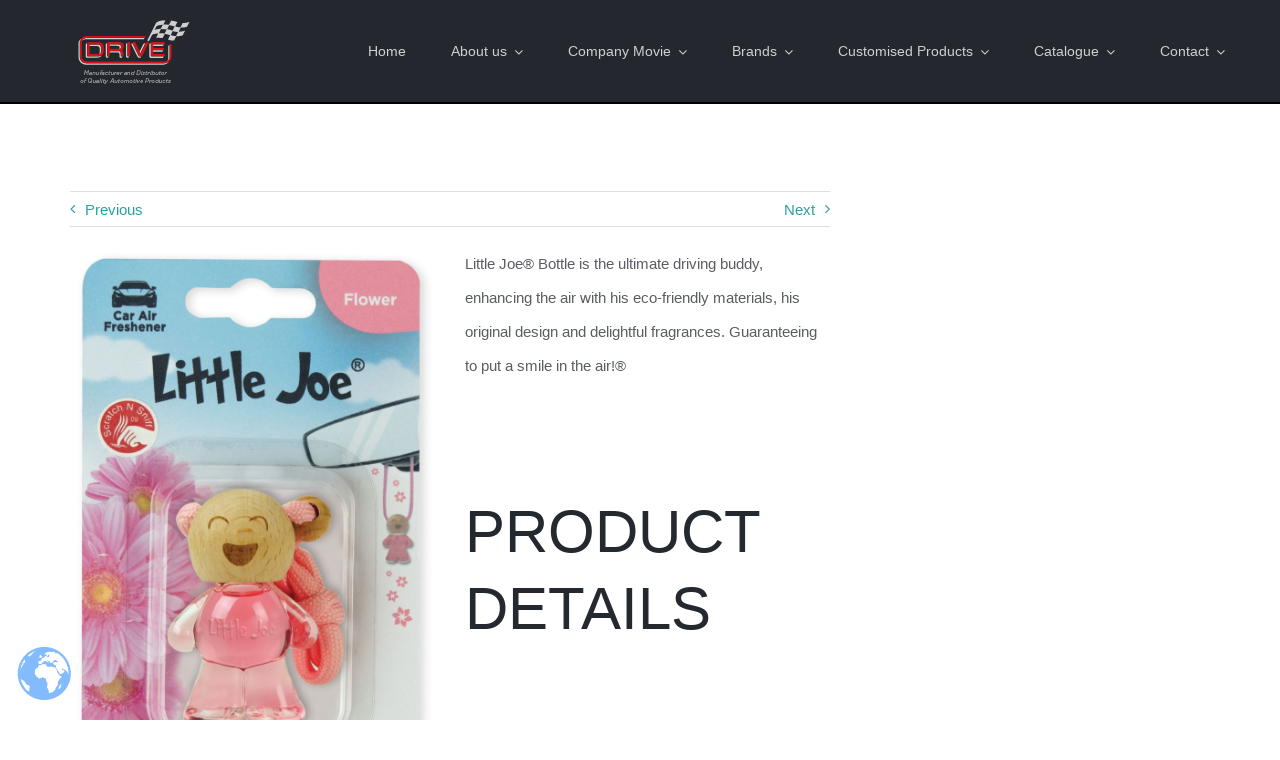

--- FILE ---
content_type: text/html; charset=UTF-8
request_url: https://drive-int.ch/blog/Portfolio/bj0303-flower/
body_size: 16594
content:
<!DOCTYPE html>
<html class="avada-html-layout-wide avada-html-header-position-top avada-is-100-percent-template" lang="en-US" prefix="og: http://ogp.me/ns# fb: http://ogp.me/ns/fb#">
<head>
<meta http-equiv="X-UA-Compatible" content="IE=edge" />
<meta http-equiv="Content-Type" content="text/html; charset=utf-8"/>
<meta name="viewport" content="width=device-width, initial-scale=1" />
<meta name='robots' content='index, follow, max-image-preview:large, max-snippet:-1, max-video-preview:-1' />
<!-- This site is optimized with the Yoast SEO plugin v26.8 - https://yoast.com/product/yoast-seo-wordpress/ -->
<title>BJ1313 Flower - drive-int.ch</title>
<meta name="description" content="Little Joe® Bottle is the ultimate driving buddy, enhancing the air with his eco-friendly materials, his original design and delightful fragrances. Guaranteeing to put a smile in the air!®" />
<link rel="canonical" href="https://drive-int.ch/blog/Portfolio/bj0303-flower/" />
<meta property="og:locale" content="en_US" />
<meta property="og:type" content="article" />
<meta property="og:title" content="BJ1313 Flower - drive-int.ch" />
<meta property="og:description" content="Little Joe® Bottle is the ultimate driving buddy, enhancing the air with his eco-friendly materials, his original design and delightful fragrances. Guaranteeing to put a smile in the air!®" />
<meta property="og:url" content="https://drive-int.ch/blog/Portfolio/bj0303-flower/" />
<meta property="og:site_name" content="drive-int.ch" />
<meta property="article:modified_time" content="2026-01-26T11:15:02+00:00" />
<meta property="og:image" content="https://drive-int.ch/wp-content/uploads/2024/04/2-e1712334421561.jpg" />
<meta property="og:image:width" content="1232" />
<meta property="og:image:height" content="1993" />
<meta property="og:image:type" content="image/jpeg" />
<meta name="twitter:card" content="summary_large_image" />
<meta name="twitter:label1" content="Est. reading time" />
<meta name="twitter:data1" content="1 minute" />
<script type="application/ld+json" class="yoast-schema-graph">{"@context":"https://schema.org","@graph":[{"@type":"WebPage","@id":"https://drive-int.ch/blog/Portfolio/bj0303-flower/","url":"https://drive-int.ch/blog/Portfolio/bj0303-flower/","name":"BJ1313 Flower - drive-int.ch","isPartOf":{"@id":"https://drive-int.ch/#website"},"primaryImageOfPage":{"@id":"https://drive-int.ch/blog/Portfolio/bj0303-flower/#primaryimage"},"image":{"@id":"https://drive-int.ch/blog/Portfolio/bj0303-flower/#primaryimage"},"thumbnailUrl":"https://drive-int.ch/wp-content/uploads/2024/04/2-e1712334421561.jpg","datePublished":"2024-04-05T16:27:09+00:00","dateModified":"2026-01-26T11:15:02+00:00","description":"Little Joe® Bottle is the ultimate driving buddy, enhancing the air with his eco-friendly materials, his original design and delightful fragrances. Guaranteeing to put a smile in the air!®","breadcrumb":{"@id":"https://drive-int.ch/blog/Portfolio/bj0303-flower/#breadcrumb"},"inLanguage":"en-US","potentialAction":[{"@type":"ReadAction","target":["https://drive-int.ch/blog/Portfolio/bj0303-flower/"]}]},{"@type":"ImageObject","inLanguage":"en-US","@id":"https://drive-int.ch/blog/Portfolio/bj0303-flower/#primaryimage","url":"https://drive-int.ch/wp-content/uploads/2024/04/2-e1712334421561.jpg","contentUrl":"https://drive-int.ch/wp-content/uploads/2024/04/2-e1712334421561.jpg","width":1232,"height":1993,"caption":"xr:d:DAGALagEkaE:6,j:3431039424627564712,t:24032121"},{"@type":"BreadcrumbList","@id":"https://drive-int.ch/blog/Portfolio/bj0303-flower/#breadcrumb","itemListElement":[{"@type":"ListItem","position":1,"name":"Home","item":"https://drive-int.ch/"},{"@type":"ListItem","position":2,"name":"Portfolio","item":"https://drive-int.ch/blog/Portfolio/"},{"@type":"ListItem","position":3,"name":"BJ1313 Flower"}]},{"@type":"WebSite","@id":"https://drive-int.ch/#website","url":"https://drive-int.ch/","name":"drive-int.ch","description":"Put a smile in the air!","potentialAction":[{"@type":"SearchAction","target":{"@type":"EntryPoint","urlTemplate":"https://drive-int.ch/?s={search_term_string}"},"query-input":{"@type":"PropertyValueSpecification","valueRequired":true,"valueName":"search_term_string"}}],"inLanguage":"en-US"}]}</script>
<!-- / Yoast SEO plugin. -->
<link rel='dns-prefetch' href='//drive-int.ch' />
<link rel="alternate" type="application/rss+xml" title="drive-int.ch &raquo; Feed" href="https://drive-int.ch/feed/" />
<link rel="alternate" type="application/rss+xml" title="drive-int.ch &raquo; Comments Feed" href="https://drive-int.ch/comments/feed/" />
<link rel="icon" href="https://drive-int.ch/wp-content/uploads/2021/12/favicon-32x32-3.png" type="image/png" />
<link rel="alternate" type="application/rss+xml" title="drive-int.ch &raquo; BJ1313 Flower Comments Feed" href="https://drive-int.ch/blog/Portfolio/bj0303-flower/feed/" />
<link rel="alternate" title="oEmbed (JSON)" type="application/json+oembed" href="https://drive-int.ch/wp-json/oembed/1.0/embed?url=https%3A%2F%2Fdrive-int.ch%2Fblog%2FPortfolio%2Fbj0303-flower%2F" />
<link rel="alternate" title="oEmbed (XML)" type="text/xml+oembed" href="https://drive-int.ch/wp-json/oembed/1.0/embed?url=https%3A%2F%2Fdrive-int.ch%2Fblog%2FPortfolio%2Fbj0303-flower%2F&#038;format=xml" />
<meta name="description" content="Little Joe® Bottle is the ultimate driving buddy, enhancing the air with his eco-friendly materials, his original design and delightful fragrances. Guaranteeing to put a smile in the air!®"/>
<meta property="og:locale" content="en_US"/>
<meta property="og:type" content="article"/>
<meta property="og:site_name" content="drive-int.ch"/>
<meta property="og:title" content="BJ1313 Flower - drive-int.ch"/>
<meta property="og:description" content="Little Joe® Bottle is the ultimate driving buddy, enhancing the air with his eco-friendly materials, his original design and delightful fragrances. Guaranteeing to put a smile in the air!®"/>
<meta property="og:url" content="https://drive-int.ch/blog/Portfolio/bj0303-flower/"/>
<meta property="article:modified_time" content="2026-01-26T11:15:02+01:00"/>
<meta property="og:image" content="https://drive-int.ch/wp-content/uploads/2024/04/2-e1712334421561.jpg"/>
<meta property="og:image:width" content="1232"/>
<meta property="og:image:height" content="1993"/>
<meta property="og:image:type" content="image/jpeg"/>
<style id='wp-img-auto-sizes-contain-inline-css' type='text/css'>
img:is([sizes=auto i],[sizes^="auto," i]){contain-intrinsic-size:3000px 1500px}
/*# sourceURL=wp-img-auto-sizes-contain-inline-css */
</style>
<!-- <link rel='stylesheet' id='layerslider-css' href='https://drive-int.ch/wp-content/plugins/LayerSlider/assets/static/layerslider/css/layerslider.css?ver=7.14.0' type='text/css' media='all' /> -->
<link rel="stylesheet" type="text/css" href="//drive-int.ch/wp-content/cache/drive-int.ch/wpfc-minified/eu1y5eyv/7xpk8.css" media="all"/>
<style id='wp-emoji-styles-inline-css' type='text/css'>
img.wp-smiley, img.emoji {
display: inline !important;
border: none !important;
box-shadow: none !important;
height: 1em !important;
width: 1em !important;
margin: 0 0.07em !important;
vertical-align: -0.1em !important;
background: none !important;
padding: 0 !important;
}
/*# sourceURL=wp-emoji-styles-inline-css */
</style>
<!-- <link rel='stylesheet' id='wpdm-fonticon-css' href='https://drive-int.ch/wp-content/plugins/download-manager/assets/wpdm-iconfont/css/wpdm-icons.css?ver=6.9' type='text/css' media='all' /> -->
<!-- <link rel='stylesheet' id='wpdm-front-css' href='https://drive-int.ch/wp-content/plugins/download-manager/assets/css/front.min.css?ver=3.3.46' type='text/css' media='all' /> -->
<!-- <link rel='stylesheet' id='wpdm-front-dark-css' href='https://drive-int.ch/wp-content/plugins/download-manager/assets/css/front-dark.min.css?ver=3.3.46' type='text/css' media='all' /> -->
<!-- <link rel='stylesheet' id='weglot-css-css' href='https://drive-int.ch/wp-content/plugins/weglot/dist/css/front-css.css?ver=5.2' type='text/css' media='all' /> -->
<!-- <link rel='stylesheet' id='new-flag-css-css' href='https://drive-int.ch/wp-content/plugins/weglot/dist/css/new-flags.css?ver=5.2' type='text/css' media='all' /> -->
<!-- <link rel='stylesheet' id='wpstg-admin-all-pages-style-css' href='https://drive-int.ch/wp-content/plugins/wp-staging-pro/assets/css/dist/wpstg-admin-all-pages.min.css?ver=1709078546' type='text/css' media='all' /> -->
<!-- <link rel='stylesheet' id='fusion-dynamic-css-css' href='https://drive-int.ch/wp-content/uploads/fusion-styles/f492959273cd86fd7aca0588932d8624.min.css?ver=3.14.2' type='text/css' media='all' /> -->
<link rel="stylesheet" type="text/css" href="//drive-int.ch/wp-content/cache/drive-int.ch/wpfc-minified/nn9psip/7xqjn.css" media="all"/>
<script src='//drive-int.ch/wp-content/cache/drive-int.ch/wpfc-minified/8mkc43nv/7xpk8.js' type="text/javascript"></script>
<!-- <script type="text/javascript" src="https://drive-int.ch/wp-includes/js/jquery/jquery.min.js?ver=3.7.1" id="jquery-core-js"></script> -->
<!-- <script type="text/javascript" src="https://drive-int.ch/wp-includes/js/jquery/jquery-migrate.min.js?ver=3.4.1" id="jquery-migrate-js"></script> -->
<script type="text/javascript" id="layerslider-utils-js-extra">
/* <![CDATA[ */
var LS_Meta = {"v":"7.14.0","fixGSAP":"1"};
//# sourceURL=layerslider-utils-js-extra
/* ]]> */
</script>
<script src='//drive-int.ch/wp-content/cache/drive-int.ch/wpfc-minified/lnedd2t4/7xpk8.js' type="text/javascript"></script>
<!-- <script type="text/javascript" src="https://drive-int.ch/wp-content/plugins/LayerSlider/assets/static/layerslider/js/layerslider.utils.js?ver=7.14.0" id="layerslider-utils-js"></script> -->
<!-- <script type="text/javascript" src="https://drive-int.ch/wp-content/plugins/LayerSlider/assets/static/layerslider/js/layerslider.kreaturamedia.jquery.js?ver=7.14.0" id="layerslider-js"></script> -->
<!-- <script type="text/javascript" src="https://drive-int.ch/wp-content/plugins/LayerSlider/assets/static/layerslider/js/layerslider.transitions.js?ver=7.14.0" id="layerslider-transitions-js"></script> -->
<!-- <script type="text/javascript" src="https://drive-int.ch/wp-content/plugins/download-manager/assets/js/wpdm.min.js?ver=6.9" id="wpdm-frontend-js-js"></script> -->
<script type="text/javascript" id="wpdm-frontjs-js-extra">
/* <![CDATA[ */
var wpdm_url = {"home":"https://drive-int.ch/","site":"https://drive-int.ch/","ajax":"https://drive-int.ch/wp-admin/admin-ajax.php"};
var wpdm_js = {"spinner":"\u003Ci class=\"wpdm-icon wpdm-sun wpdm-spin\"\u003E\u003C/i\u003E","client_id":"c4c7a12797733d5f89deb7b1ae02a849"};
var wpdm_strings = {"pass_var":"Password Verified!","pass_var_q":"Please click following button to start download.","start_dl":"Start Download"};
//# sourceURL=wpdm-frontjs-js-extra
/* ]]> */
</script>
<script src='//drive-int.ch/wp-content/cache/drive-int.ch/wpfc-minified/llhotkll/7xpk8.js' type="text/javascript"></script>
<!-- <script type="text/javascript" src="https://drive-int.ch/wp-content/plugins/download-manager/assets/js/front.min.js?ver=3.3.46" id="wpdm-frontjs-js"></script> -->
<!-- <script type="text/javascript" src="https://drive-int.ch/wp-content/plugins/weglot/dist/front-js.js?ver=5.2" id="wp-weglot-js-js"></script> -->
<script type="text/javascript" id="wpstg-global-js-extra">
/* <![CDATA[ */
var wpstg = {"nonce":"7a0035615d"};
//# sourceURL=wpstg-global-js-extra
/* ]]> */
</script>
<script src='//drive-int.ch/wp-content/cache/drive-int.ch/wpfc-minified/8962pb30/7xpk8.js' type="text/javascript"></script>
<!-- <script type="text/javascript" src="https://drive-int.ch/wp-content/plugins/wp-staging-pro/assets/js/dist/wpstg-blank-loader.js?ver=6.9" id="wpstg-global-js"></script> -->
<!-- <script type="text/javascript" src="https://drive-int.ch/wp-content/plugins/wp-staging-pro/assets/js/dist/pro/wpstg-admin-all-pages.min.js?ver=1709078546" id="wpstg-admin-all-pages-script-js"></script> -->
<meta name="generator" content="Powered by LayerSlider 7.14.0 - Build Heros, Sliders, and Popups. Create Animations and Beautiful, Rich Web Content as Easy as Never Before on WordPress." />
<!-- LayerSlider updates and docs at: https://layerslider.com -->
<link rel="https://api.w.org/" href="https://drive-int.ch/wp-json/" /><link rel="alternate" title="JSON" type="application/json" href="https://drive-int.ch/wp-json/wp/v2/avada_portfolio/4207" /><link rel="EditURI" type="application/rsd+xml" title="RSD" href="https://drive-int.ch/xmlrpc.php?rsd" />
<meta name="generator" content="WordPress 6.9" />
<link rel='shortlink' href='https://drive-int.ch/?p=4207' />
<style type="text/css" id="css-fb-visibility">@media screen and (max-width: 640px){.fusion-no-small-visibility{display:none !important;}body .sm-text-align-center{text-align:center !important;}body .sm-text-align-left{text-align:left !important;}body .sm-text-align-right{text-align:right !important;}body .sm-text-align-justify{text-align:justify !important;}body .sm-flex-align-center{justify-content:center !important;}body .sm-flex-align-flex-start{justify-content:flex-start !important;}body .sm-flex-align-flex-end{justify-content:flex-end !important;}body .sm-mx-auto{margin-left:auto !important;margin-right:auto !important;}body .sm-ml-auto{margin-left:auto !important;}body .sm-mr-auto{margin-right:auto !important;}body .fusion-absolute-position-small{position:absolute;width:100%;}.awb-sticky.awb-sticky-small{ position: sticky; top: var(--awb-sticky-offset,0); }}@media screen and (min-width: 641px) and (max-width: 800px){.fusion-no-medium-visibility{display:none !important;}body .md-text-align-center{text-align:center !important;}body .md-text-align-left{text-align:left !important;}body .md-text-align-right{text-align:right !important;}body .md-text-align-justify{text-align:justify !important;}body .md-flex-align-center{justify-content:center !important;}body .md-flex-align-flex-start{justify-content:flex-start !important;}body .md-flex-align-flex-end{justify-content:flex-end !important;}body .md-mx-auto{margin-left:auto !important;margin-right:auto !important;}body .md-ml-auto{margin-left:auto !important;}body .md-mr-auto{margin-right:auto !important;}body .fusion-absolute-position-medium{position:absolute;width:100%;}.awb-sticky.awb-sticky-medium{ position: sticky; top: var(--awb-sticky-offset,0); }}@media screen and (min-width: 801px){.fusion-no-large-visibility{display:none !important;}body .lg-text-align-center{text-align:center !important;}body .lg-text-align-left{text-align:left !important;}body .lg-text-align-right{text-align:right !important;}body .lg-text-align-justify{text-align:justify !important;}body .lg-flex-align-center{justify-content:center !important;}body .lg-flex-align-flex-start{justify-content:flex-start !important;}body .lg-flex-align-flex-end{justify-content:flex-end !important;}body .lg-mx-auto{margin-left:auto !important;margin-right:auto !important;}body .lg-ml-auto{margin-left:auto !important;}body .lg-mr-auto{margin-right:auto !important;}body .fusion-absolute-position-large{position:absolute;width:100%;}.awb-sticky.awb-sticky-large{ position: sticky; top: var(--awb-sticky-offset,0); }}</style>		<script type="text/javascript">
var doc = document.documentElement;
doc.setAttribute( 'data-useragent', navigator.userAgent );
</script>
<meta name="generator" content="WordPress Download Manager 3.3.46" />
<style>
/* WPDM Link Template Styles */        </style>
<style>
:root {
--color-primary: #4a8eff;
--color-primary-rgb: 74, 142, 255;
--color-primary-hover: #5998ff;
--color-primary-active: #3281ff;
--clr-sec: #6c757d;
--clr-sec-rgb: 108, 117, 125;
--clr-sec-hover: #6c757d;
--clr-sec-active: #6c757d;
--color-secondary: #6c757d;
--color-secondary-rgb: 108, 117, 125;
--color-secondary-hover: #6c757d;
--color-secondary-active: #6c757d;
--color-success: #018e11;
--color-success-rgb: 1, 142, 17;
--color-success-hover: #0aad01;
--color-success-active: #0c8c01;
--color-info: #2CA8FF;
--color-info-rgb: 44, 168, 255;
--color-info-hover: #2CA8FF;
--color-info-active: #2CA8FF;
--color-warning: #FFB236;
--color-warning-rgb: 255, 178, 54;
--color-warning-hover: #FFB236;
--color-warning-active: #FFB236;
--color-danger: #ff5062;
--color-danger-rgb: 255, 80, 98;
--color-danger-hover: #ff5062;
--color-danger-active: #ff5062;
--color-green: #30b570;
--color-blue: #0073ff;
--color-purple: #8557D3;
--color-red: #ff5062;
--color-muted: rgba(69, 89, 122, 0.6);
--wpdm-font: "Sen", -apple-system, BlinkMacSystemFont, "Segoe UI", Roboto, Helvetica, Arial, sans-serif, "Apple Color Emoji", "Segoe UI Emoji", "Segoe UI Symbol";
}
.wpdm-download-link.btn.btn-primary {
border-radius: 4px;
}
</style>
<style id='global-styles-inline-css' type='text/css'>
:root{--wp--preset--aspect-ratio--square: 1;--wp--preset--aspect-ratio--4-3: 4/3;--wp--preset--aspect-ratio--3-4: 3/4;--wp--preset--aspect-ratio--3-2: 3/2;--wp--preset--aspect-ratio--2-3: 2/3;--wp--preset--aspect-ratio--16-9: 16/9;--wp--preset--aspect-ratio--9-16: 9/16;--wp--preset--color--black: #000000;--wp--preset--color--cyan-bluish-gray: #abb8c3;--wp--preset--color--white: #ffffff;--wp--preset--color--pale-pink: #f78da7;--wp--preset--color--vivid-red: #cf2e2e;--wp--preset--color--luminous-vivid-orange: #ff6900;--wp--preset--color--luminous-vivid-amber: #fcb900;--wp--preset--color--light-green-cyan: #7bdcb5;--wp--preset--color--vivid-green-cyan: #00d084;--wp--preset--color--pale-cyan-blue: #8ed1fc;--wp--preset--color--vivid-cyan-blue: #0693e3;--wp--preset--color--vivid-purple: #9b51e0;--wp--preset--color--awb-color-1: #ffffff;--wp--preset--color--awb-color-2: #f9f9fb;--wp--preset--color--awb-color-3: #e2e2e2;--wp--preset--color--awb-color-4: #e0dede;--wp--preset--color--awb-color-5: #000000;--wp--preset--color--awb-color-6: #5a5d62;--wp--preset--color--awb-color-7: #242930;--wp--preset--color--awb-color-8: #24272d;--wp--preset--color--awb-color-custom-10: #65bc7b;--wp--preset--color--awb-color-custom-11: #4a4e57;--wp--preset--color--awb-color-custom-12: #333333;--wp--preset--color--awb-color-custom-13: #212934;--wp--preset--color--awb-color-custom-14: #747474;--wp--preset--color--awb-color-custom-15: #f8f8f8;--wp--preset--color--awb-color-custom-16: #a0ce4e;--wp--preset--color--awb-color-custom-17: #f2f3f5;--wp--preset--color--awb-color-custom-18: #2e323a;--wp--preset--gradient--vivid-cyan-blue-to-vivid-purple: linear-gradient(135deg,rgb(6,147,227) 0%,rgb(155,81,224) 100%);--wp--preset--gradient--light-green-cyan-to-vivid-green-cyan: linear-gradient(135deg,rgb(122,220,180) 0%,rgb(0,208,130) 100%);--wp--preset--gradient--luminous-vivid-amber-to-luminous-vivid-orange: linear-gradient(135deg,rgb(252,185,0) 0%,rgb(255,105,0) 100%);--wp--preset--gradient--luminous-vivid-orange-to-vivid-red: linear-gradient(135deg,rgb(255,105,0) 0%,rgb(207,46,46) 100%);--wp--preset--gradient--very-light-gray-to-cyan-bluish-gray: linear-gradient(135deg,rgb(238,238,238) 0%,rgb(169,184,195) 100%);--wp--preset--gradient--cool-to-warm-spectrum: linear-gradient(135deg,rgb(74,234,220) 0%,rgb(151,120,209) 20%,rgb(207,42,186) 40%,rgb(238,44,130) 60%,rgb(251,105,98) 80%,rgb(254,248,76) 100%);--wp--preset--gradient--blush-light-purple: linear-gradient(135deg,rgb(255,206,236) 0%,rgb(152,150,240) 100%);--wp--preset--gradient--blush-bordeaux: linear-gradient(135deg,rgb(254,205,165) 0%,rgb(254,45,45) 50%,rgb(107,0,62) 100%);--wp--preset--gradient--luminous-dusk: linear-gradient(135deg,rgb(255,203,112) 0%,rgb(199,81,192) 50%,rgb(65,88,208) 100%);--wp--preset--gradient--pale-ocean: linear-gradient(135deg,rgb(255,245,203) 0%,rgb(182,227,212) 50%,rgb(51,167,181) 100%);--wp--preset--gradient--electric-grass: linear-gradient(135deg,rgb(202,248,128) 0%,rgb(113,206,126) 100%);--wp--preset--gradient--midnight: linear-gradient(135deg,rgb(2,3,129) 0%,rgb(40,116,252) 100%);--wp--preset--font-size--small: 11.25px;--wp--preset--font-size--medium: 20px;--wp--preset--font-size--large: 22.5px;--wp--preset--font-size--x-large: 42px;--wp--preset--font-size--normal: 15px;--wp--preset--font-size--xlarge: 30px;--wp--preset--font-size--huge: 45px;--wp--preset--spacing--20: 0.44rem;--wp--preset--spacing--30: 0.67rem;--wp--preset--spacing--40: 1rem;--wp--preset--spacing--50: 1.5rem;--wp--preset--spacing--60: 2.25rem;--wp--preset--spacing--70: 3.38rem;--wp--preset--spacing--80: 5.06rem;--wp--preset--shadow--natural: 6px 6px 9px rgba(0, 0, 0, 0.2);--wp--preset--shadow--deep: 12px 12px 50px rgba(0, 0, 0, 0.4);--wp--preset--shadow--sharp: 6px 6px 0px rgba(0, 0, 0, 0.2);--wp--preset--shadow--outlined: 6px 6px 0px -3px rgb(255, 255, 255), 6px 6px rgb(0, 0, 0);--wp--preset--shadow--crisp: 6px 6px 0px rgb(0, 0, 0);}:where(.is-layout-flex){gap: 0.5em;}:where(.is-layout-grid){gap: 0.5em;}body .is-layout-flex{display: flex;}.is-layout-flex{flex-wrap: wrap;align-items: center;}.is-layout-flex > :is(*, div){margin: 0;}body .is-layout-grid{display: grid;}.is-layout-grid > :is(*, div){margin: 0;}:where(.wp-block-columns.is-layout-flex){gap: 2em;}:where(.wp-block-columns.is-layout-grid){gap: 2em;}:where(.wp-block-post-template.is-layout-flex){gap: 1.25em;}:where(.wp-block-post-template.is-layout-grid){gap: 1.25em;}.has-black-color{color: var(--wp--preset--color--black) !important;}.has-cyan-bluish-gray-color{color: var(--wp--preset--color--cyan-bluish-gray) !important;}.has-white-color{color: var(--wp--preset--color--white) !important;}.has-pale-pink-color{color: var(--wp--preset--color--pale-pink) !important;}.has-vivid-red-color{color: var(--wp--preset--color--vivid-red) !important;}.has-luminous-vivid-orange-color{color: var(--wp--preset--color--luminous-vivid-orange) !important;}.has-luminous-vivid-amber-color{color: var(--wp--preset--color--luminous-vivid-amber) !important;}.has-light-green-cyan-color{color: var(--wp--preset--color--light-green-cyan) !important;}.has-vivid-green-cyan-color{color: var(--wp--preset--color--vivid-green-cyan) !important;}.has-pale-cyan-blue-color{color: var(--wp--preset--color--pale-cyan-blue) !important;}.has-vivid-cyan-blue-color{color: var(--wp--preset--color--vivid-cyan-blue) !important;}.has-vivid-purple-color{color: var(--wp--preset--color--vivid-purple) !important;}.has-black-background-color{background-color: var(--wp--preset--color--black) !important;}.has-cyan-bluish-gray-background-color{background-color: var(--wp--preset--color--cyan-bluish-gray) !important;}.has-white-background-color{background-color: var(--wp--preset--color--white) !important;}.has-pale-pink-background-color{background-color: var(--wp--preset--color--pale-pink) !important;}.has-vivid-red-background-color{background-color: var(--wp--preset--color--vivid-red) !important;}.has-luminous-vivid-orange-background-color{background-color: var(--wp--preset--color--luminous-vivid-orange) !important;}.has-luminous-vivid-amber-background-color{background-color: var(--wp--preset--color--luminous-vivid-amber) !important;}.has-light-green-cyan-background-color{background-color: var(--wp--preset--color--light-green-cyan) !important;}.has-vivid-green-cyan-background-color{background-color: var(--wp--preset--color--vivid-green-cyan) !important;}.has-pale-cyan-blue-background-color{background-color: var(--wp--preset--color--pale-cyan-blue) !important;}.has-vivid-cyan-blue-background-color{background-color: var(--wp--preset--color--vivid-cyan-blue) !important;}.has-vivid-purple-background-color{background-color: var(--wp--preset--color--vivid-purple) !important;}.has-black-border-color{border-color: var(--wp--preset--color--black) !important;}.has-cyan-bluish-gray-border-color{border-color: var(--wp--preset--color--cyan-bluish-gray) !important;}.has-white-border-color{border-color: var(--wp--preset--color--white) !important;}.has-pale-pink-border-color{border-color: var(--wp--preset--color--pale-pink) !important;}.has-vivid-red-border-color{border-color: var(--wp--preset--color--vivid-red) !important;}.has-luminous-vivid-orange-border-color{border-color: var(--wp--preset--color--luminous-vivid-orange) !important;}.has-luminous-vivid-amber-border-color{border-color: var(--wp--preset--color--luminous-vivid-amber) !important;}.has-light-green-cyan-border-color{border-color: var(--wp--preset--color--light-green-cyan) !important;}.has-vivid-green-cyan-border-color{border-color: var(--wp--preset--color--vivid-green-cyan) !important;}.has-pale-cyan-blue-border-color{border-color: var(--wp--preset--color--pale-cyan-blue) !important;}.has-vivid-cyan-blue-border-color{border-color: var(--wp--preset--color--vivid-cyan-blue) !important;}.has-vivid-purple-border-color{border-color: var(--wp--preset--color--vivid-purple) !important;}.has-vivid-cyan-blue-to-vivid-purple-gradient-background{background: var(--wp--preset--gradient--vivid-cyan-blue-to-vivid-purple) !important;}.has-light-green-cyan-to-vivid-green-cyan-gradient-background{background: var(--wp--preset--gradient--light-green-cyan-to-vivid-green-cyan) !important;}.has-luminous-vivid-amber-to-luminous-vivid-orange-gradient-background{background: var(--wp--preset--gradient--luminous-vivid-amber-to-luminous-vivid-orange) !important;}.has-luminous-vivid-orange-to-vivid-red-gradient-background{background: var(--wp--preset--gradient--luminous-vivid-orange-to-vivid-red) !important;}.has-very-light-gray-to-cyan-bluish-gray-gradient-background{background: var(--wp--preset--gradient--very-light-gray-to-cyan-bluish-gray) !important;}.has-cool-to-warm-spectrum-gradient-background{background: var(--wp--preset--gradient--cool-to-warm-spectrum) !important;}.has-blush-light-purple-gradient-background{background: var(--wp--preset--gradient--blush-light-purple) !important;}.has-blush-bordeaux-gradient-background{background: var(--wp--preset--gradient--blush-bordeaux) !important;}.has-luminous-dusk-gradient-background{background: var(--wp--preset--gradient--luminous-dusk) !important;}.has-pale-ocean-gradient-background{background: var(--wp--preset--gradient--pale-ocean) !important;}.has-electric-grass-gradient-background{background: var(--wp--preset--gradient--electric-grass) !important;}.has-midnight-gradient-background{background: var(--wp--preset--gradient--midnight) !important;}.has-small-font-size{font-size: var(--wp--preset--font-size--small) !important;}.has-medium-font-size{font-size: var(--wp--preset--font-size--medium) !important;}.has-large-font-size{font-size: var(--wp--preset--font-size--large) !important;}.has-x-large-font-size{font-size: var(--wp--preset--font-size--x-large) !important;}
/*# sourceURL=global-styles-inline-css */
</style>
</head>
<body data-rsssl=1 class="wp-singular avada_portfolio-template-default single single-avada_portfolio postid-4207 single-format-standard wp-theme-Avada has-sidebar fusion-image-hovers fusion-pagination-sizing fusion-button_type-flat fusion-button_span-no fusion-button_gradient-linear avada-image-rollover-circle-yes avada-image-rollover-yes avada-image-rollover-direction-bottom fusion-body ltr fusion-sticky-header no-tablet-sticky-header no-mobile-sticky-header fusion-disable-outline fusion-sub-menu-fade mobile-logo-pos-left layout-wide-mode avada-has-boxed-modal-shadow-none layout-scroll-offset-full avada-has-zero-margin-offset-top fusion-top-header menu-text-align-left mobile-menu-design-modern fusion-show-pagination-text fusion-header-layout-v1 avada-responsive avada-footer-fx-none avada-menu-highlight-style-bar fusion-search-form-classic fusion-main-menu-search-dropdown fusion-avatar-square avada-dropdown-styles avada-blog-layout-large avada-blog-archive-layout-medium avada-header-shadow-no avada-menu-icon-position-left avada-has-megamenu-shadow avada-has-mainmenu-dropdown-divider avada-has-breadcrumb-mobile-hidden avada-has-titlebar-content_only avada-has-pagination-padding avada-flyout-menu-direction-fade avada-ec-views-v1" data-awb-post-id="4207">
<a class="skip-link screen-reader-text" href="#content">Skip to content</a>
<div id="boxed-wrapper">
<div id="wrapper" class="fusion-wrapper">
<div id="home" style="position:relative;top:-1px;"></div>
<div class="fusion-tb-header"><div class="fusion-fullwidth fullwidth-box fusion-builder-row-1 fusion-flex-container nonhundred-percent-fullwidth non-hundred-percent-height-scrolling fusion-sticky-container fusion-custom-z-index" style="--awb-border-sizes-bottom:2px;--awb-border-color:#000000;--awb-border-radius-top-left:0px;--awb-border-radius-top-right:0px;--awb-border-radius-bottom-right:0px;--awb-border-radius-bottom-left:0px;--awb-z-index:9999;--awb-padding-top:0px;--awb-padding-bottom:0px;--awb-padding-top-small:15px;--awb-padding-bottom-small:15px;--awb-margin-bottom:0px;--awb-min-height:60px;--awb-background-color:#24272d;--awb-flex-wrap:wrap;" data-transition-offset="100" data-scroll-offset="0" data-sticky-large-visibility="1" ><div class="fusion-builder-row fusion-row fusion-flex-align-items-center fusion-flex-content-wrap" style="max-width:calc( 1170px + 0px );margin-left: calc(-0px / 2 );margin-right: calc(-0px / 2 );"><div class="fusion-layout-column fusion_builder_column fusion-builder-column-0 fusion_builder_column_1_4 1_4 fusion-flex-column fusion-column-inner-bg-wrapper" style="--awb-inner-bg-size:cover;--awb-width-large:25%;--awb-margin-top-large:0px;--awb-spacing-right-large:0px;--awb-margin-bottom-large:0px;--awb-spacing-left-large:-25px;--awb-width-medium:25%;--awb-order-medium:0;--awb-spacing-right-medium:0px;--awb-spacing-left-medium:-25px;--awb-width-small:75%;--awb-order-small:0;--awb-spacing-right-small:0px;--awb-spacing-left-small:-25px;"><span class="fusion-column-inner-bg hover-type-none"><a class="fusion-column-anchor" href="https://drive-int.ch/"><span class="fusion-column-inner-bg-image"></span></a></span><div class="fusion-column-wrapper fusion-column-has-shadow fusion-flex-justify-content-flex-start fusion-content-layout-row fusion-content-nowrap"><div class="fusion-image-element " style="--awb-margin-right:10px;--awb-max-width:250px;--awb-caption-title-font-family:var(--h2_typography-font-family);--awb-caption-title-font-weight:var(--h2_typography-font-weight);--awb-caption-title-font-style:var(--h2_typography-font-style);--awb-caption-title-size:var(--h2_typography-font-size);--awb-caption-title-transform:var(--h2_typography-text-transform);--awb-caption-title-line-height:var(--h2_typography-line-height);--awb-caption-title-letter-spacing:var(--h2_typography-letter-spacing);"><span class=" has-fusion-standard-logo fusion-imageframe imageframe-none imageframe-1 hover-type-none"><a class="fusion-no-lightbox" href="https://drive-int.ch/" target="_self"><img decoding="async" src="https://drive-int.ch/wp-content/uploads/2022/09/Drive-Logo.png" srcset="https://drive-int.ch/wp-content/uploads/2022/09/Drive-Logo.png 1x, https://drive-int.ch/wp-content/uploads/2022/09/Drive-Logo.png 2x" style="max-height:65px;height:auto;" retina_url="https://drive-int.ch/wp-content/uploads/2022/09/Drive-Logo.png" width="197" height="65" class="img-responsive fusion-standard-logo disable-lazyload" alt="drive-int.ch Logo" /></a></span></div></div></div><div class="fusion-layout-column fusion_builder_column fusion-builder-column-1 fusion_builder_column_3_4 3_4 fusion-flex-column" style="--awb-bg-size:cover;--awb-width-large:75%;--awb-margin-top-large:0px;--awb-spacing-right-large:0px;--awb-margin-bottom-large:0px;--awb-spacing-left-large:0px;--awb-width-medium:75%;--awb-order-medium:0;--awb-spacing-right-medium:0px;--awb-spacing-left-medium:0px;--awb-width-small:25%;--awb-order-small:0;--awb-spacing-right-small:0px;--awb-spacing-left-small:0px;"><div class="fusion-column-wrapper fusion-column-has-shadow fusion-flex-justify-content-flex-start fusion-content-layout-column"><nav class="awb-menu awb-menu_row awb-menu_em-hover mobile-mode-collapse-to-button awb-menu_icons-left awb-menu_dc-yes mobile-trigger-fullwidth-off awb-menu_mobile-toggle awb-menu_indent-left mobile-size-full-absolute loading mega-menu-loading awb-menu_desktop awb-menu_dropdown awb-menu_expand-right awb-menu_transition-fade" style="--awb-font-size:14px;--awb-text-transform:none;--awb-gap:45px;--awb-justify-content:flex-end;--awb-items-padding-top:35px;--awb-items-padding-bottom:35px;--awb-border-top:1px;--awb-color:#cfcfcf;--awb-active-color:#ffffff;--awb-active-border-top:0px;--awb-active-border-color:#ffffff;--awb-submenu-color:#ffffff;--awb-submenu-bg:#24272d;--awb-submenu-sep-color:rgba(226,226,226,0);--awb-submenu-items-padding-top:0px;--awb-submenu-items-padding-bottom:0px;--awb-submenu-active-bg:#292d33;--awb-submenu-active-color:#ffffff;--awb-submenu-text-transform:none;--awb-submenu-line-height:1.6;--awb-icons-color:#cfcfcf;--awb-icons-hover-color:#ffffff;--awb-main-justify-content:flex-start;--awb-mobile-nav-button-align-hor:flex-end;--awb-mobile-bg:#33373f;--awb-mobile-color:#ffffff;--awb-mobile-active-bg:#474c57;--awb-mobile-active-color:#ffffff;--awb-mobile-trigger-font-size:40px;--awb-trigger-padding-top:0px;--awb-trigger-padding-right:0px;--awb-trigger-padding-bottom:0px;--awb-trigger-padding-left:0px;--awb-mobile-trigger-color:#ffffff;--awb-mobile-trigger-background-color:rgba(255,255,255,0);--awb-mobile-nav-trigger-bottom-margin:15px;--awb-mobile-sep-color:rgba(0,0,0,0);--awb-sticky-min-height:70px;--awb-mobile-justify:flex-start;--awb-mobile-caret-left:auto;--awb-mobile-caret-right:0;--awb-fusion-font-family-typography:inherit;--awb-fusion-font-style-typography:normal;--awb-fusion-font-weight-typography:400;--awb-fusion-font-family-submenu-typography:inherit;--awb-fusion-font-style-submenu-typography:normal;--awb-fusion-font-weight-submenu-typography:400;--awb-fusion-font-family-mobile-typography:inherit;--awb-fusion-font-style-mobile-typography:normal;--awb-fusion-font-weight-mobile-typography:400;" aria-label="Menu" data-breakpoint="830" data-count="0" data-transition-type="center" data-transition-time="300" data-expand="right"><button type="button" class="awb-menu__m-toggle awb-menu__m-toggle_no-text" aria-expanded="false" aria-controls="menu-taxi-main-menu"><span class="awb-menu__m-toggle-inner"><span class="collapsed-nav-text"><span class="screen-reader-text">Toggle Navigation</span></span><span class="awb-menu__m-collapse-icon awb-menu__m-collapse-icon_no-text"><span class="awb-menu__m-collapse-icon-open awb-menu__m-collapse-icon-open_no-text fa-bars fas"></span><span class="awb-menu__m-collapse-icon-close awb-menu__m-collapse-icon-close_no-text fa-times fas"></span></span></span></button><ul id="menu-drive-int-ag" class="fusion-menu awb-menu__main-ul awb-menu__main-ul_row"><li  id="menu-item-4253"  class="menu-item menu-item-type-post_type menu-item-object-page menu-item-home menu-item-4253 awb-menu__li awb-menu__main-li awb-menu__main-li_regular"  data-item-id="4253"><span class="awb-menu__main-background-default awb-menu__main-background-default_center"></span><span class="awb-menu__main-background-active awb-menu__main-background-active_center"></span><a  href="https://drive-int.ch/" class="awb-menu__main-a awb-menu__main-a_regular"><span class="menu-text">Home</span></a></li><li  id="menu-item-4262"  class="menu-item menu-item-type-custom menu-item-object-custom menu-item-has-children menu-item-4262 awb-menu__li awb-menu__main-li awb-menu__main-li_regular"  data-item-id="4262"><span class="awb-menu__main-background-default awb-menu__main-background-default_center"></span><span class="awb-menu__main-background-active awb-menu__main-background-active_center"></span><a  class="awb-menu__main-a awb-menu__main-a_regular"><span class="menu-text">About us</span><span class="awb-menu__open-nav-submenu-hover"></span></a><button type="button" aria-label="Open submenu of About us" aria-expanded="false" class="awb-menu__open-nav-submenu_mobile awb-menu__open-nav-submenu_main"></button><ul class="awb-menu__sub-ul awb-menu__sub-ul_main"><li  id="menu-item-4255"  class="menu-item menu-item-type-post_type menu-item-object-page menu-item-4255 awb-menu__li awb-menu__sub-li" ><a  href="https://drive-int.ch/our-company/" class="awb-menu__sub-a"><span>Our Company</span></a></li><li  id="menu-item-4632"  class="menu-item menu-item-type-post_type menu-item-object-page menu-item-4632 awb-menu__li awb-menu__sub-li" ><a  href="https://drive-int.ch/our-team/" class="awb-menu__sub-a"><span>Our Team</span></a></li><li  id="menu-item-4254"  class="menu-item menu-item-type-post_type menu-item-object-page menu-item-4254 awb-menu__li awb-menu__sub-li" ><a  href="https://drive-int.ch/our-markets/" class="awb-menu__sub-a"><span>Our Markets</span></a></li><li  id="menu-item-4524"  class="menu-item menu-item-type-post_type menu-item-object-page menu-item-4524 awb-menu__li awb-menu__sub-li" ><a  href="https://drive-int.ch/our-values/" class="awb-menu__sub-a"><span>Our Values</span></a></li></ul></li><li  id="menu-item-4664"  class="menu-item menu-item-type-custom menu-item-object-custom menu-item-has-children menu-item-4664 awb-menu__li awb-menu__main-li awb-menu__main-li_regular"  data-item-id="4664"><span class="awb-menu__main-background-default awb-menu__main-background-default_center"></span><span class="awb-menu__main-background-active awb-menu__main-background-active_center"></span><a  class="awb-menu__main-a awb-menu__main-a_regular"><span class="menu-text">Company Movie</span><span class="awb-menu__open-nav-submenu-hover"></span></a><button type="button" aria-label="Open submenu of Company Movie" aria-expanded="false" class="awb-menu__open-nav-submenu_mobile awb-menu__open-nav-submenu_main"></button><ul class="awb-menu__sub-ul awb-menu__sub-ul_main"><li  id="menu-item-4412"  class="menu-item menu-item-type-custom menu-item-object-custom menu-item-4412 awb-menu__li awb-menu__sub-li" ><a  href="https://vimeo.com/1010267304/12cf6cb7a3" class="awb-menu__sub-a"><span>Company Movie &#8211; 3 Min</span></a></li><li  id="menu-item-4411"  class="menu-item menu-item-type-custom menu-item-object-custom menu-item-4411 awb-menu__li awb-menu__sub-li" ><a  href="https://vimeo.com/1010273754/3de2a6b1cc" class="awb-menu__sub-a"><span>Company Movie &#8211; 6 Min</span></a></li></ul></li><li  id="menu-item-4263"  class="menu-item menu-item-type-custom menu-item-object-custom menu-item-has-children menu-item-4263 awb-menu__li awb-menu__main-li awb-menu__main-li_regular"  data-item-id="4263"><span class="awb-menu__main-background-default awb-menu__main-background-default_center"></span><span class="awb-menu__main-background-active awb-menu__main-background-active_center"></span><a  class="awb-menu__main-a awb-menu__main-a_regular"><span class="menu-text">Brands</span><span class="awb-menu__open-nav-submenu-hover"></span></a><button type="button" aria-label="Open submenu of Brands" aria-expanded="false" class="awb-menu__open-nav-submenu_mobile awb-menu__open-nav-submenu_main"></button><ul class="awb-menu__sub-ul awb-menu__sub-ul_main"><li  id="menu-item-4644"  class="menu-item menu-item-type-post_type menu-item-object-page menu-item-4644 awb-menu__li awb-menu__sub-li" ><a  href="https://drive-int.ch/product-showcase/" class="awb-menu__sub-a"><span>Product Showcase (Video)</span></a></li><li  id="menu-item-4273"  class="menu-item menu-item-type-post_type menu-item-object-page menu-item-4273 awb-menu__li awb-menu__sub-li" ><a  href="https://drive-int.ch/little-joe-standard/" class="awb-menu__sub-a"><span>Little Joe Standard</span></a></li><li  id="menu-item-4272"  class="menu-item menu-item-type-post_type menu-item-object-page menu-item-4272 awb-menu__li awb-menu__sub-li" ><a  href="https://drive-int.ch/little-joe-thumbs-up/" class="awb-menu__sub-a"><span>Little Joe Thumbs Up</span></a></li><li  id="menu-item-4316"  class="menu-item menu-item-type-post_type menu-item-object-page menu-item-4316 awb-menu__li awb-menu__sub-li" ><a  href="https://drive-int.ch/i-love-you/" class="awb-menu__sub-a"><span>Little Joe I Love You</span></a></li><li  id="menu-item-4437"  class="menu-item menu-item-type-post_type menu-item-object-page menu-item-4437 awb-menu__li awb-menu__sub-li" ><a  href="https://drive-int.ch/little-joe-christmas-winter-edition/" class="awb-menu__sub-a"><span>Little Joe Christmas/Winter Edition</span></a></li><li  id="menu-item-4271"  class="menu-item menu-item-type-post_type menu-item-object-page menu-item-4271 awb-menu__li awb-menu__sub-li" ><a  href="https://drive-int.ch/little-joe-soccer/" class="awb-menu__sub-a"><span>Little Joe Soccer</span></a></li><li  id="menu-item-4270"  class="menu-item menu-item-type-post_type menu-item-object-page menu-item-4270 awb-menu__li awb-menu__sub-li" ><a  href="https://drive-int.ch/little-joe-hockey/" class="awb-menu__sub-a"><span>Little Joe Hockey</span></a></li><li  id="menu-item-4266"  class="menu-item menu-item-type-post_type menu-item-object-page menu-item-4266 awb-menu__li awb-menu__sub-li" ><a  href="https://drive-int.ch/little-joe-corporate/" class="awb-menu__sub-a"><span>Little Joe Corporate</span></a></li><li  id="menu-item-4733"  class="menu-item menu-item-type-post_type menu-item-object-page menu-item-4733 awb-menu__li awb-menu__sub-li" ><a  href="https://drive-int.ch/little-joe-duopack/" class="awb-menu__sub-a"><span>Little Joe Duopack</span></a></li><li  id="menu-item-4426"  class="menu-item menu-item-type-post_type menu-item-object-page menu-item-4426 awb-menu__li awb-menu__sub-li" ><a  href="https://drive-int.ch/little-joe-little-joya-love-edition/" class="awb-menu__sub-a"><span>Little Joe &#038; Little Joya Love Edition</span></a></li><li  id="menu-item-4264"  class="menu-item menu-item-type-post_type menu-item-object-page menu-item-4264 awb-menu__li awb-menu__sub-li" ><a  href="https://drive-int.ch/glass-bottle/" class="awb-menu__sub-a"><span>Little Joe Glass Bottle</span></a></li><li  id="menu-item-4438"  class="menu-item menu-item-type-post_type menu-item-object-page menu-item-4438 awb-menu__li awb-menu__sub-li" ><a  href="https://drive-int.ch/little-joe-pump-spray/" class="awb-menu__sub-a"><span>Little Joe Pump Spray</span></a></li><li  id="menu-item-4768"  class="menu-item menu-item-type-post_type menu-item-object-page menu-item-4768 awb-menu__li awb-menu__sub-li" ><a  href="https://drive-int.ch/little-joe-display-cleaner/" class="awb-menu__sub-a"><span>Little Joe Display Cleaner</span></a></li><li  id="menu-item-4287"  class="menu-item menu-item-type-post_type menu-item-object-page menu-item-has-children menu-item-4287 awb-menu__li awb-menu__sub-li" ><a  href="https://drive-int.ch/paper-joe/" class="awb-menu__sub-a"><span>Little Joe Paper</span><span class="awb-menu__open-nav-submenu-hover"></span></a><button type="button" aria-label="Open submenu of Little Joe Paper" aria-expanded="false" class="awb-menu__open-nav-submenu_mobile awb-menu__open-nav-submenu_sub"></button><ul class="awb-menu__sub-ul awb-menu__sub-ul_grand"><li  id="menu-item-4277"  class="menu-item menu-item-type-post_type menu-item-object-page menu-item-4277 awb-menu__li awb-menu__sub-li" ><a  href="https://drive-int.ch/single/" class="awb-menu__sub-a"><span>Little Joe Paper</span></a></li><li  id="menu-item-4288"  class="menu-item menu-item-type-post_type menu-item-object-page menu-item-4288 awb-menu__li awb-menu__sub-li" ><a  href="https://drive-int.ch/trio-pack/" class="awb-menu__sub-a"><span>Trio-Pack</span></a></li></ul></li><li  id="menu-item-4279"  class="menu-item menu-item-type-post_type menu-item-object-page menu-item-4279 awb-menu__li awb-menu__sub-li" ><a  href="https://drive-int.ch/scented-card-2/" class="awb-menu__sub-a"><span>Little Joe Scented Card</span></a></li><li  id="menu-item-4280"  class="menu-item menu-item-type-post_type menu-item-object-page menu-item-4280 awb-menu__li awb-menu__sub-li" ><a  href="https://drive-int.ch/scented-band/" class="awb-menu__sub-a"><span>Little Joe Scented Band</span></a></li><li  id="menu-item-4281"  class="menu-item menu-item-type-post_type menu-item-object-page menu-item-4281 awb-menu__li awb-menu__sub-li" ><a  href="https://drive-int.ch/microfiber/" class="awb-menu__sub-a"><span>Little Joe Microfiber</span></a></li><li  id="menu-item-4268"  class="menu-item menu-item-type-post_type menu-item-object-page menu-item-4268 awb-menu__li awb-menu__sub-li" ><a  href="https://drive-int.ch/little-joya-2/" class="awb-menu__sub-a"><span>Little Joya</span></a></li><li  id="menu-item-4267"  class="menu-item menu-item-type-post_type menu-item-object-page menu-item-4267 awb-menu__li awb-menu__sub-li" ><a  href="https://drive-int.ch/little-dog-2/" class="awb-menu__sub-a"><span>Little Dog</span></a></li><li  id="menu-item-4429"  class="menu-item menu-item-type-post_type menu-item-object-page menu-item-4429 awb-menu__li awb-menu__sub-li" ><a  href="https://drive-int.ch/little-pup/" class="awb-menu__sub-a"><span>Little Pup</span></a></li><li  id="menu-item-4301"  class="menu-item menu-item-type-post_type menu-item-object-page menu-item-4301 awb-menu__li awb-menu__sub-li" ><a  href="https://drive-int.ch/displays/" class="awb-menu__sub-a"><span>Displays</span></a></li><li  id="menu-item-4286"  class="menu-item menu-item-type-post_type menu-item-object-page menu-item-4286 awb-menu__li awb-menu__sub-li" ><a  href="https://drive-int.ch/tumble-fresh/" class="awb-menu__sub-a"><span>Tumble Fresh</span></a></li><li  id="menu-item-4265"  class="menu-item menu-item-type-post_type menu-item-object-page menu-item-4265 awb-menu__li awb-menu__sub-li" ><a  href="https://drive-int.ch/branded-merchandise-2/" class="awb-menu__sub-a"><span>Branded Merchandise</span></a></li><li  id="menu-item-4283"  class="menu-item menu-item-type-post_type menu-item-object-page menu-item-has-children menu-item-4283 awb-menu__li awb-menu__sub-li" ><a  href="https://drive-int.ch/maryjuana/" class="awb-menu__sub-a"><span>Mary&#038;Juana</span><span class="awb-menu__open-nav-submenu-hover"></span></a><button type="button" aria-label="Open submenu of Mary&#038;Juana" aria-expanded="false" class="awb-menu__open-nav-submenu_mobile awb-menu__open-nav-submenu_sub"></button><ul class="awb-menu__sub-ul awb-menu__sub-ul_grand"><li  id="menu-item-4284"  class="menu-item menu-item-type-post_type menu-item-object-page menu-item-4284 awb-menu__li awb-menu__sub-li" ><a  href="https://drive-int.ch/paper/" class="awb-menu__sub-a"><span>Paper</span></a></li><li  id="menu-item-4285"  class="menu-item menu-item-type-post_type menu-item-object-page menu-item-4285 awb-menu__li awb-menu__sub-li" ><a  href="https://drive-int.ch/clip/" class="awb-menu__sub-a"><span>Clip</span></a></li><li  id="menu-item-4289"  class="menu-item menu-item-type-post_type menu-item-object-page menu-item-4289 awb-menu__li awb-menu__sub-li" ><a  href="https://drive-int.ch/reed-diffuser/" class="awb-menu__sub-a"><span>Reed Diffuser</span></a></li></ul></li></ul></li><li  id="menu-item-4292"  class="menu-item menu-item-type-custom menu-item-object-custom menu-item-has-children menu-item-4292 awb-menu__li awb-menu__main-li awb-menu__main-li_regular"  data-item-id="4292"><span class="awb-menu__main-background-default awb-menu__main-background-default_center"></span><span class="awb-menu__main-background-active awb-menu__main-background-active_center"></span><a  class="awb-menu__main-a awb-menu__main-a_regular"><span class="menu-text">Customised Products</span><span class="awb-menu__open-nav-submenu-hover"></span></a><button type="button" aria-label="Open submenu of Customised Products" aria-expanded="false" class="awb-menu__open-nav-submenu_mobile awb-menu__open-nav-submenu_main"></button><ul class="awb-menu__sub-ul awb-menu__sub-ul_main"><li  id="menu-item-4293"  class="menu-item menu-item-type-post_type menu-item-object-page menu-item-4293 awb-menu__li awb-menu__sub-li" ><a  href="https://drive-int.ch/oem-odm/" class="awb-menu__sub-a"><span>OEM / ODM</span></a></li><li  id="menu-item-4313"  class="menu-item menu-item-type-post_type menu-item-object-page menu-item-4313 awb-menu__li awb-menu__sub-li" ><a  href="https://drive-int.ch/scented-sachet/" class="awb-menu__sub-a"><span>Scented Sachet</span></a></li></ul></li><li  id="menu-item-4294"  class="menu-item menu-item-type-custom menu-item-object-custom menu-item-has-children menu-item-4294 awb-menu__li awb-menu__main-li awb-menu__main-li_regular"  data-item-id="4294"><span class="awb-menu__main-background-default awb-menu__main-background-default_center"></span><span class="awb-menu__main-background-active awb-menu__main-background-active_center"></span><a  class="awb-menu__main-a awb-menu__main-a_regular"><span class="menu-text">Catalogue</span><span class="awb-menu__open-nav-submenu-hover"></span></a><button type="button" aria-label="Open submenu of Catalogue" aria-expanded="false" class="awb-menu__open-nav-submenu_mobile awb-menu__open-nav-submenu_main"></button><ul class="awb-menu__sub-ul awb-menu__sub-ul_main"><li  id="menu-item-4295"  class="menu-item menu-item-type-custom menu-item-object-custom menu-item-4295 awb-menu__li awb-menu__sub-li" ><a  href="https://heyzine.com/flip-book/f84683a17e.html" class="awb-menu__sub-a"><span>Product Catalogue_Flipbook</span></a></li><li  id="menu-item-4297"  class="menu-item menu-item-type-custom menu-item-object-custom menu-item-4297 awb-menu__li awb-menu__sub-li" ><a  href="https://drive-int.ch/wp-content/uploads/2024/12/DRIVE_CATALOGUE-GENERAL-VERSION_2025_low-resolution.pdf" class="awb-menu__sub-a"><span>Product Catalogue_pdf</span></a></li><li  id="menu-item-4296"  class="menu-item menu-item-type-custom menu-item-object-custom menu-item-4296 awb-menu__li awb-menu__sub-li" ><a  href="https://drive-int.ch/wp-content/uploads/2024/12/DRIVE-CATALOGUE-OEM-VERSION_2025_low-resolution.pdf" class="awb-menu__sub-a"><span>OEM / ODM Catalogue_pdf</span></a></li></ul></li><li  id="menu-item-4298"  class="menu-item menu-item-type-custom menu-item-object-custom menu-item-has-children menu-item-4298 awb-menu__li awb-menu__main-li awb-menu__main-li_regular"  data-item-id="4298"><span class="awb-menu__main-background-default awb-menu__main-background-default_center"></span><span class="awb-menu__main-background-active awb-menu__main-background-active_center"></span><a  class="awb-menu__main-a awb-menu__main-a_regular"><span class="menu-text">Contact</span><span class="awb-menu__open-nav-submenu-hover"></span></a><button type="button" aria-label="Open submenu of Contact" aria-expanded="false" class="awb-menu__open-nav-submenu_mobile awb-menu__open-nav-submenu_main"></button><ul class="awb-menu__sub-ul awb-menu__sub-ul_main"><li  id="menu-item-4299"  class="menu-item menu-item-type-post_type menu-item-object-page menu-item-4299 awb-menu__li awb-menu__sub-li" ><a  href="https://drive-int.ch/info/" class="awb-menu__sub-a"><span>Info</span></a></li><li  id="menu-item-4300"  class="menu-item menu-item-type-post_type menu-item-object-page menu-item-4300 awb-menu__li awb-menu__sub-li" ><a  href="https://drive-int.ch/imprint/" class="awb-menu__sub-a"><span>Imprint</span></a></li><li  id="menu-item-4406"  class="menu-item menu-item-type-custom menu-item-object-custom menu-item-4406 awb-menu__li awb-menu__sub-li" ><a  href="https://drive-int.ch/wp-content/uploads/2024/04/Data-Protection.pdf" class="awb-menu__sub-a"><span>Data Protection</span></a></li><li  id="menu-item-4407"  class="menu-item menu-item-type-custom menu-item-object-custom menu-item-4407 awb-menu__li awb-menu__sub-li" ><a  href="https://drive-int.ch/wp-content/uploads/2024/04/Terms-Conditions.pdf" class="awb-menu__sub-a"><span>Terms &#038; Conditions</span></a></li></ul></li></ul></nav></div></div></div></div>
</div>		<div id="sliders-container" class="fusion-slider-visibility">
</div>
<section class="avada-page-titlebar-wrapper" aria-label="Page Title Bar">
<div class="fusion-page-title-bar fusion-page-title-bar-breadcrumbs fusion-page-title-bar-left">
<div class="fusion-page-title-row">
<div class="fusion-page-title-wrapper">
<div class="fusion-page-title-captions">
</div>
</div>
</div>
</div>
</section>
<main id="main" class="clearfix width-100">
<div class="fusion-row" style="max-width:100%;">
<section id="content" style="float: left;">
<div id="post-4207" class="post-4207 avada_portfolio type-avada_portfolio status-publish format-standard has-post-thumbnail hentry portfolio_category-glass-bottle">
<div class="post-content">
<div class="fusion-fullwidth fullwidth-box fusion-builder-row-2 fusion-flex-container nonhundred-percent-fullwidth non-hundred-percent-height-scrolling" style="--awb-border-radius-top-left:0px;--awb-border-radius-top-right:0px;--awb-border-radius-bottom-right:0px;--awb-border-radius-bottom-left:0px;--awb-flex-wrap:wrap;" ><div class="fusion-builder-row fusion-row fusion-flex-align-items-flex-start fusion-flex-content-wrap" style="max-width:1216.8px;margin-left: calc(-4% / 2 );margin-right: calc(-4% / 2 );"><div class="fusion-layout-column fusion_builder_column fusion-builder-column-2 fusion_builder_column_1_1 1_1 fusion-flex-column" style="--awb-bg-size:cover;--awb-width-large:100%;--awb-margin-top-large:0px;--awb-spacing-right-large:1.92%;--awb-margin-bottom-large:20px;--awb-spacing-left-large:1.92%;--awb-width-medium:100%;--awb-order-medium:0;--awb-spacing-right-medium:1.92%;--awb-spacing-left-medium:1.92%;--awb-width-small:100%;--awb-order-small:0;--awb-spacing-right-small:1.92%;--awb-spacing-left-small:1.92%;"><div class="fusion-column-wrapper fusion-column-has-shadow fusion-flex-justify-content-flex-start fusion-content-layout-column"><div class="fusion-pagination-tb fusion-pagination-tb-1 layout-text single-navigation clearfix " style="--awb-font-size:15px;--awb-height:36px;--awb-preview-wrapper-width:500px;--awb-preview-width:20px;--awb-preview-height:90px;--awb-border-size:1px;--awb-preview-font-size:15px;--awb-border-color:#e0dede;--awb-text-color:#2ba0a3;--awb-text-hover-color:#000000;--awb-preview-text-color:#2ba0a3;--awb-box-shadow: 0px 0px ;;"><div class="fusion-tb-previous"><a href="https://drive-int.ch/blog/Portfolio/24x-display/" rel="prev">Previous</a></div><div class="fusion-tb-next"><a href="https://drive-int.ch/blog/Portfolio/ep0202-new-car/" rel="next">Next</a></div></div></div></div></div></div><div class="fusion-fullwidth fullwidth-box fusion-builder-row-3 fusion-flex-container nonhundred-percent-fullwidth non-hundred-percent-height-scrolling" style="--awb-border-radius-top-left:0px;--awb-border-radius-top-right:0px;--awb-border-radius-bottom-right:0px;--awb-border-radius-bottom-left:0px;--awb-flex-wrap:wrap;" ><div class="fusion-builder-row fusion-row fusion-flex-align-items-flex-start fusion-flex-content-wrap" style="max-width:1216.8px;margin-left: calc(-4% / 2 );margin-right: calc(-4% / 2 );"><div class="fusion-layout-column fusion_builder_column fusion-builder-column-3 fusion_builder_column_1_2 1_2 fusion-flex-column" style="--awb-bg-size:cover;--awb-width-large:50%;--awb-margin-top-large:0px;--awb-spacing-right-large:3.84%;--awb-margin-bottom-large:20px;--awb-spacing-left-large:3.84%;--awb-width-medium:100%;--awb-order-medium:0;--awb-spacing-right-medium:1.92%;--awb-spacing-left-medium:1.92%;--awb-width-small:100%;--awb-order-small:0;--awb-spacing-right-small:1.92%;--awb-spacing-left-small:1.92%;"><div class="fusion-column-wrapper fusion-column-has-shadow fusion-flex-justify-content-flex-start fusion-content-layout-column"><div class="fusion-image-element " style="text-align:center;--awb-caption-title-font-family:var(--h2_typography-font-family);--awb-caption-title-font-weight:var(--h2_typography-font-weight);--awb-caption-title-font-style:var(--h2_typography-font-style);--awb-caption-title-size:var(--h2_typography-font-size);--awb-caption-title-transform:var(--h2_typography-text-transform);--awb-caption-title-line-height:var(--h2_typography-line-height);--awb-caption-title-letter-spacing:var(--h2_typography-letter-spacing);"><span class=" fusion-imageframe imageframe-none imageframe-2 hover-type-none"><img fetchpriority="high" decoding="async" width="1232" height="1993" title="xr:d:DAGALagEkaE:6,j:3431039424627564712,t:24032121" src="https://drive-int.ch/wp-content/uploads/2024/04/2-e1712334421561.jpg" alt class="img-responsive wp-image-4202" srcset="https://drive-int.ch/wp-content/uploads/2024/04/2-e1712334421561-200x324.jpg 200w, https://drive-int.ch/wp-content/uploads/2024/04/2-e1712334421561-400x647.jpg 400w, https://drive-int.ch/wp-content/uploads/2024/04/2-e1712334421561-600x971.jpg 600w, https://drive-int.ch/wp-content/uploads/2024/04/2-e1712334421561-800x1294.jpg 800w, https://drive-int.ch/wp-content/uploads/2024/04/2-e1712334421561-1200x1941.jpg 1200w, https://drive-int.ch/wp-content/uploads/2024/04/2-e1712334421561.jpg 1232w" sizes="(max-width: 800px) 100vw, (max-width: 640px) 100vw, 400px" /></span></div></div></div><div class="fusion-layout-column fusion_builder_column fusion-builder-column-4 fusion_builder_column_1_2 1_2 fusion-flex-column" style="--awb-bg-size:cover;--awb-width-large:50%;--awb-margin-top-large:0px;--awb-spacing-right-large:3.84%;--awb-margin-bottom-large:20px;--awb-spacing-left-large:3.84%;--awb-width-medium:100%;--awb-order-medium:0;--awb-spacing-right-medium:1.92%;--awb-spacing-left-medium:1.92%;--awb-width-small:100%;--awb-order-small:0;--awb-spacing-right-small:1.92%;--awb-spacing-left-small:1.92%;"><div class="fusion-column-wrapper fusion-column-has-shadow fusion-flex-justify-content-flex-start fusion-content-layout-column"><div class="fusion-text fusion-text-1" style="--awb-text-transform:none;"><p>Little Joe® Bottle is the ultimate driving buddy, enhancing the air with his eco-friendly materials, his original design and delightful fragrances. Guaranteeing to put a smile in the air!®</p>
</div><div class="fusion-separator fusion-full-width-sep" style="align-self: center;margin-left: auto;margin-right: auto;width:100%;"></div><div class="fusion-title title fusion-title-1 fusion-sep-none fusion-title-text fusion-title-size-one" style="--awb-margin-bottom:-5px;"><h1 class="fusion-title-heading title-heading-left fusion-responsive-typography-calculated" style="margin:0;--fontSize:60;line-height:1.33;"><h5><span style="vertical-align: inherit;"><span style="vertical-align: inherit;"><span style="vertical-align: inherit;"><span style="vertical-align: inherit;"><span style="vertical-align: inherit;"><span style="vertical-align: inherit;"><span style="vertical-align: inherit;"><span style="vertical-align: inherit;">PRODUCT DETAILS</span></span></span></span></span></span></span></span></h5></h1></div><div class="fusion-text fusion-text-2"><p><span class="custom_width2">Categories: </span><a href="https://drive-int.ch/portfolio_category/glass-bottle/" title="Glass Bottle®">Glass Bottle®</a></p>
</div><div class="fusion-separator fusion-full-width-sep" style="align-self: center;margin-left: auto;margin-right: auto;margin-top:-10px;width:100%;"><div class="fusion-separator-border sep-single sep-solid" style="--awb-height:20px;--awb-amount:20px;border-color:#e0dede;border-top-width:1px;"></div></div><div class="fusion-text fusion-text-3" style="--awb-text-transform:none;"><p><span class="custom_width2">Article-Nr:</span>BJ1313</p>
</div><div class="fusion-separator fusion-full-width-sep" style="align-self: center;margin-left: auto;margin-right: auto;margin-top:-10px;width:100%;"><div class="fusion-separator-border sep-single sep-solid" style="--awb-height:20px;--awb-amount:20px;border-color:#e0dede;border-top-width:1px;"></div></div><div class="fusion-text fusion-text-4" style="--awb-text-transform:none;"><p><span class="custom_width2">Fragrance:</span>Flower</p>
</div><div class="fusion-separator fusion-full-width-sep" style="align-self: center;margin-left: auto;margin-right: auto;margin-top:-10px;width:100%;"><div class="fusion-separator-border sep-single sep-solid" style="--awb-height:20px;--awb-amount:20px;border-color:#e0dede;border-top-width:1px;"></div></div><div class="fusion-text fusion-text-5" style="--awb-text-transform:none;"><p><span class="custom_width2">Color:</span>Pink</p>
</div><div class="fusion-separator fusion-full-width-sep" style="align-self: center;margin-left: auto;margin-right: auto;margin-top:-10px;width:100%;"><div class="fusion-separator-border sep-single sep-solid" style="--awb-height:20px;--awb-amount:20px;border-color:#e0dede;border-top-width:1px;"></div></div><div class="fusion-text fusion-text-6" style="--awb-text-transform:none;"><p><span class="custom_width2">EAN Code:</span>7640186842648</p>
</div><div class="fusion-separator fusion-full-width-sep" style="align-self: center;margin-left: auto;margin-right: auto;margin-top:-10px;width:100%;"><div class="fusion-separator-border sep-single sep-solid" style="--awb-height:20px;--awb-amount:20px;border-color:#e0dede;border-top-width:1px;"></div></div><div class="fusion-text fusion-text-7" style="--awb-text-transform:none;"><p><span class="custom_width2">Dimensions:</span>145 x 85 x 24mm</p>
</div><div class="fusion-separator fusion-full-width-sep" style="align-self: center;margin-left: auto;margin-right: auto;margin-top:-10px;width:100%;"><div class="fusion-separator-border sep-single sep-solid" style="--awb-height:20px;--awb-amount:20px;border-color:#e0dede;border-top-width:1px;"></div></div></div></div></div></div><div class="fusion-fullwidth fullwidth-box fusion-builder-row-4 fusion-flex-container nonhundred-percent-fullwidth non-hundred-percent-height-scrolling" style="--awb-border-radius-top-left:0px;--awb-border-radius-top-right:0px;--awb-border-radius-bottom-right:0px;--awb-border-radius-bottom-left:0px;--awb-flex-wrap:wrap;" ><div class="fusion-builder-row fusion-row fusion-flex-align-items-flex-start fusion-flex-content-wrap" style="max-width:1216.8px;margin-left: calc(-4% / 2 );margin-right: calc(-4% / 2 );"><div class="fusion-layout-column fusion_builder_column fusion-builder-column-5 fusion_builder_column_1_1 1_1 fusion-flex-column" style="--awb-bg-size:cover;--awb-width-large:100%;--awb-margin-top-large:0px;--awb-spacing-right-large:1.92%;--awb-margin-bottom-large:20px;--awb-spacing-left-large:1.92%;--awb-width-medium:100%;--awb-order-medium:0;--awb-spacing-right-medium:1.92%;--awb-spacing-left-medium:1.92%;--awb-width-small:100%;--awb-order-small:0;--awb-spacing-right-small:1.92%;--awb-spacing-left-small:1.92%;"><div class="fusion-column-wrapper fusion-column-has-shadow fusion-flex-justify-content-flex-start fusion-content-layout-column"><div class="fusion-separator fusion-full-width-sep" style="align-self: center;margin-left: auto;margin-right: auto;margin-bottom:30px;width:100%;"></div></div></div></div></div>
</div>
</div>
</section>
<aside id="sidebar" class="sidebar fusion-widget-area fusion-content-widget-area fusion-sidebar-right fusion-slidingbarwidget1" style="float: right;" data="">
</aside>
						
</div>  <!-- fusion-row -->
</main>  <!-- #main -->
<div class="fusion-tb-footer fusion-footer"><div class="fusion-footer-widget-area fusion-widget-area"><div class="fusion-fullwidth fullwidth-box fusion-builder-row-5 fusion-flex-container hundred-percent-fullwidth non-hundred-percent-height-scrolling" style="--awb-border-sizes-top:2px;--awb-border-color:#000000;--awb-border-radius-top-left:0px;--awb-border-radius-top-right:0px;--awb-border-radius-bottom-right:0px;--awb-border-radius-bottom-left:0px;--awb-padding-top:60px;--awb-padding-right:1%;--awb-padding-bottom:60px;--awb-padding-left:1%;--awb-background-color:#24272d;--awb-flex-wrap:wrap;" ><div class="fusion-builder-row fusion-row fusion-flex-align-items-flex-start fusion-flex-content-wrap" style="width:104% !important;max-width:104% !important;margin-left: calc(-4% / 2 );margin-right: calc(-4% / 2 );"><div class="fusion-layout-column fusion_builder_column fusion-builder-column-6 fusion_builder_column_1_3 1_3 fusion-flex-column" style="--awb-bg-size:cover;--awb-width-large:33.333333333333%;--awb-margin-top-large:0px;--awb-spacing-right-large:0%;--awb-margin-bottom-large:0px;--awb-spacing-left-large:29.376%;--awb-width-medium:50%;--awb-order-medium:0;--awb-spacing-right-medium:0%;--awb-spacing-left-medium:19.584%;--awb-width-small:100%;--awb-order-small:0;--awb-spacing-right-small:0px;--awb-margin-bottom-small:20px;--awb-spacing-left-small:0px;"><div class="fusion-column-wrapper fusion-column-has-shadow fusion-flex-justify-content-flex-start fusion-content-layout-column"><div class="fusion-social-links fusion-social-links-1" style="--awb-margin-top:0px;--awb-margin-right:0px;--awb-margin-bottom:0px;--awb-margin-left:0px;--awb-box-border-top:0px;--awb-box-border-right:0px;--awb-box-border-bottom:0px;--awb-box-border-left:0px;--awb-icon-colors-hover:rgba(190,189,189,0.8);--awb-box-colors-hover:rgba(232,232,232,0.8);--awb-box-border-color:var(--awb-color3);--awb-box-border-color-hover:var(--awb-color4);--awb-alignment-small:center;"><div class="fusion-social-networks boxed-icons color-type-custom"><div class="fusion-social-networks-wrapper"><a class="fusion-social-network-icon fusion-tooltip fusion-facebook awb-icon-facebook" style="color:#bebdbd;font-size:21px;width:21px;background-color:#2b2e35;border-color:#2b2e35;border-radius:99px;" data-placement="top" data-title="Facebook" data-toggle="tooltip" title="Facebook" aria-label="facebook" target="_blank" rel="noopener noreferrer" href="https://www.facebook.com/LittleJoeInternational"></a><a class="fusion-social-network-icon fusion-tooltip fusion-twitter awb-icon-twitter" style="color:#bebdbd;font-size:21px;width:21px;background-color:#2b2e35;border-color:#2b2e35;border-radius:99px;" data-placement="top" data-title="X" data-toggle="tooltip" title="X" aria-label="twitter" target="_blank" rel="noopener noreferrer" href="https://twitter.com/littlejoeintl"></a><a class="fusion-social-network-icon fusion-tooltip fusion-instagram awb-icon-instagram" style="color:#bebdbd;font-size:21px;width:21px;background-color:#2b2e35;border-color:#2b2e35;border-radius:99px;" data-placement="top" data-title="Instagram" data-toggle="tooltip" title="Instagram" aria-label="instagram" target="_blank" rel="noopener noreferrer" href="https://www.instagram.com/littlejoeinternational/"></a><a class="fusion-social-network-icon fusion-tooltip fusion-linkedin awb-icon-linkedin" style="color:#bebdbd;font-size:21px;width:21px;background-color:#2b2e35;border-color:#2b2e35;border-radius:99px;" data-placement="top" data-title="LinkedIn" data-toggle="tooltip" title="LinkedIn" aria-label="linkedin" target="_blank" rel="noopener noreferrer" href="https://www.linkedin.com/company/drive-int-ag/mycompany/"></a></div></div></div></div></div><div class="fusion-layout-column fusion_builder_column fusion-builder-column-7 fusion_builder_column_1_3 1_3 fusion-flex-column" style="--awb-bg-size:cover;--awb-width-large:33.333333333333%;--awb-margin-top-large:0px;--awb-spacing-right-large:5.76%;--awb-margin-bottom-large:0px;--awb-spacing-left-large:5.76%;--awb-width-medium:50%;--awb-order-medium:0;--awb-spacing-right-medium:3.84%;--awb-spacing-left-medium:3.84%;--awb-width-small:100%;--awb-order-small:0;--awb-spacing-right-small:1.92%;--awb-spacing-left-small:1.92%;"><div class="fusion-column-wrapper fusion-column-has-shadow fusion-flex-justify-content-flex-start fusion-content-layout-column"></div></div><div class="fusion-layout-column fusion_builder_column fusion-builder-column-8 fusion_builder_column_1_3 1_3 fusion-flex-column" style="--awb-bg-size:cover;--awb-width-large:33.333333333333%;--awb-margin-top-large:0px;--awb-spacing-right-large:5.76%;--awb-margin-bottom-large:0px;--awb-spacing-left-large:5.76%;--awb-width-medium:50%;--awb-order-medium:0;--awb-spacing-right-medium:3.84%;--awb-spacing-left-medium:3.84%;--awb-width-small:100%;--awb-order-small:0;--awb-spacing-right-small:1.92%;--awb-spacing-left-small:1.92%;"><div class="fusion-column-wrapper fusion-column-has-shadow fusion-flex-justify-content-flex-start fusion-content-layout-column"><div class="fusion-image-element " style="text-align:center;--awb-margin-top:-10px;--awb-max-width:250px;--awb-caption-title-font-family:var(--h2_typography-font-family);--awb-caption-title-font-weight:var(--h2_typography-font-weight);--awb-caption-title-font-style:var(--h2_typography-font-style);--awb-caption-title-size:var(--h2_typography-font-size);--awb-caption-title-transform:var(--h2_typography-text-transform);--awb-caption-title-line-height:var(--h2_typography-line-height);--awb-caption-title-letter-spacing:var(--h2_typography-letter-spacing);"><span class=" fusion-imageframe imageframe-none imageframe-3 hover-type-none"><img decoding="async" width="1181" height="354" src="https://drive-int.ch/wp-content/uploads/2022/01/put-a-smile.png" alt class="img-responsive wp-image-1717" srcset="https://drive-int.ch/wp-content/uploads/2022/01/put-a-smile-200x60.png 200w, https://drive-int.ch/wp-content/uploads/2022/01/put-a-smile-400x120.png 400w, https://drive-int.ch/wp-content/uploads/2022/01/put-a-smile-600x180.png 600w, https://drive-int.ch/wp-content/uploads/2022/01/put-a-smile-800x240.png 800w, https://drive-int.ch/wp-content/uploads/2022/01/put-a-smile.png 1181w" sizes="(max-width: 800px) 100vw, (max-width: 640px) 100vw, (max-width: 1919px) 600px,(min-width: 1920px) 33vw" /></span></div></div></div></div></div><div class="fusion-fullwidth fullwidth-box fusion-builder-row-6 fusion-flex-container nonhundred-percent-fullwidth non-hundred-percent-height-scrolling" style="--link_color: rgba(255,255,255,0.76);--awb-border-radius-top-left:0px;--awb-border-radius-top-right:0px;--awb-border-radius-bottom-right:0px;--awb-border-radius-bottom-left:0px;--awb-padding-top:15px;--awb-padding-right:96px;--awb-padding-bottom:15px;--awb-padding-left:52px;--awb-background-color:#2b2e35;--awb-flex-wrap:wrap;" ><div class="fusion-builder-row fusion-row fusion-flex-align-items-center fusion-flex-content-wrap" style="max-width:1216.8px;margin-left: calc(-4% / 2 );margin-right: calc(-4% / 2 );"><div class="fusion-layout-column fusion_builder_column fusion-builder-column-9 fusion_builder_column_3_4 3_4 fusion-flex-column" style="--awb-bg-size:cover;--awb-width-large:75%;--awb-margin-top-large:0px;--awb-spacing-right-large:2.56%;--awb-margin-bottom-large:0px;--awb-spacing-left-large:2.56%;--awb-width-medium:100%;--awb-order-medium:0;--awb-spacing-right-medium:1.92%;--awb-spacing-left-medium:1.92%;--awb-width-small:100%;--awb-order-small:0;--awb-spacing-right-small:1.92%;--awb-spacing-left-small:1.92%;"><div class="fusion-column-wrapper fusion-column-has-shadow fusion-flex-justify-content-flex-start fusion-content-layout-column"><div class="fusion-text fusion-text-8 md-text-align-center sm-text-align-center" style="--awb-font-size:12px;--awb-text-transform:none;--awb-text-color:#adadad;"><p>© Copyright 2026 |   Drive Int. AG     |   All Rights Reserved</p>
</div></div></div><div class="fusion-layout-column fusion_builder_column fusion-builder-column-10 fusion_builder_column_1_4 1_4 fusion-flex-column" style="--awb-padding-right:15px;--awb-padding-right-small:0px;--awb-bg-size:cover;--awb-width-large:25%;--awb-margin-top-large:0px;--awb-spacing-right-large:13.44%;--awb-margin-bottom-large:0px;--awb-spacing-left-large:0%;--awb-width-medium:100%;--awb-order-medium:0;--awb-spacing-right-medium:1.92%;--awb-spacing-left-medium:1.92%;--awb-width-small:100%;--awb-order-small:0;--awb-spacing-right-small:1.92%;--awb-spacing-left-small:1.92%;"><div class="fusion-column-wrapper fusion-column-has-shadow fusion-flex-justify-content-flex-start fusion-content-layout-column"><div class="sm-text-align-center" style="text-align:right;"><a class="fusion-button button-flat fusion-button-default-size button-default fusion-button-default button-1 fusion-button-default-span fusion-button-default-type" target="_self" href="https://drive-int.ch/info/"><span class="fusion-button-text awb-button__text awb-button__text--default">get in touch</span></a></div></div></div></div></div>
</div></div>
</div> <!-- wrapper -->
</div> <!-- #boxed-wrapper -->
<a class="fusion-one-page-text-link fusion-page-load-link" tabindex="-1" href="#" aria-hidden="true">Page load link</a>
<div class="avada-footer-scripts">
<div id="awb-oc-4578" class="awb-off-canvas-wrap type-popup" style="--awb-horizontal-position:center;--awb-horizontal-position-medium:center;--awb-horizontal-position-small:center;--awb-vertical-position:center;--awb-vertical-position-medium:center;--awb-vertical-position-small:center;--awb-overlay-background-color:rgba(0,0,0,0.8);--awb-width:600px;--awb-box-shadow:;--awb-background-color:#ffffff;--awb-content-layout:column;--awb-align-content:flex-start;--awb-valign-content:flex-start;--awb-content-wrap:wrap;--awb-close-icon-size:16px;" data-id="4578"><div class="awb-off-canvas" tabindex="-1"><button class="off-canvas-close awb-icon-close close-position-right" aria-label="Close"></button><div class="awb-off-canvas-inner content-layout-column" style=""><div class="off-canvas-content"><div class="fusion-fullwidth fullwidth-box fusion-builder-row-7 fusion-flex-container has-pattern-background has-mask-background nonhundred-percent-fullwidth non-hundred-percent-height-scrolling" style="--awb-border-radius-top-left:0px;--awb-border-radius-top-right:0px;--awb-border-radius-bottom-right:0px;--awb-border-radius-bottom-left:0px;--awb-flex-wrap:wrap;" ><div class="fusion-builder-row fusion-row fusion-flex-align-items-flex-start fusion-flex-content-wrap" style="max-width:1216.8px;margin-left: calc(-4% / 2 );margin-right: calc(-4% / 2 );"><div class="fusion-layout-column fusion_builder_column fusion-builder-column-11 fusion_builder_column_1_1 1_1 fusion-flex-column" style="--awb-bg-size:cover;--awb-width-large:100%;--awb-margin-top-large:0px;--awb-spacing-right-large:1.92%;--awb-margin-bottom-large:20px;--awb-spacing-left-large:1.92%;--awb-width-medium:100%;--awb-order-medium:0;--awb-spacing-right-medium:1.92%;--awb-spacing-left-medium:1.92%;--awb-width-small:100%;--awb-order-small:0;--awb-spacing-right-small:1.92%;--awb-spacing-left-small:1.92%;"><div class="fusion-column-wrapper fusion-column-has-shadow fusion-flex-justify-content-flex-start fusion-content-layout-column"><div class="fusion-video fusion-vimeo" style="--awb-max-width:600px;--awb-max-height:360px;"><div class="video-shortcode"><lite-vimeo videoid="1010267304" class="landscape" params="autoplay=1autoplay=0&amp;autopause=0" title="Vimeo video player 1" data-button-label="Play Video"  width="600" height="360"></lite-vimeo></div></div></div></div></div></div>
</div></div></div></div><script>window.off_canvas_4578 = {"type":"popup","width":"600px","width_medium":"","width_small":"","height":"fit","custom_height":"","custom_height_medium":"","custom_height_small":"","horizontal_position":"center","horizontal_position_medium":"center","horizontal_position_small":"center","vertical_position":"center","vertical_position_medium":"center","vertical_position_small":"center","content_layout":"column","align_content":"flex-start","valign_content":"flex-start","content_wrap":"wrap","enter_animation":"","enter_animation_direction":"static","enter_animation_speed":0.5,"enter_animation_timing":"ease","exit_animation":"","exit_animation_direction":"static","exit_animation_speed":0.5,"exit_animation_timing":"ease","off_canvas_state":"closed","sb_height":"","position":"left","transition":"overlap","css_class":"","css_id":"","sb_enter_animation":"slideShort","sb_enter_animation_speed":0.5,"sb_enter_animation_timing":"ease","sb_exit_animation":"slideShort","sb_exit_animation_speed":0.5,"sb_exit_animation_timing":"ease","background_color":"#ffffff","background_image":"","background_position":"left top","background_repeat":"repeat","background_size":"auto","background_custom_size":{"width":"","height":""},"background_blend_mode":"none","oc_scrollbar":"default","oc_scrollbar_background":"#f2f3f5","oc_scrollbar_handle_color":"#65bc7b","margin":{"top":"","right":"","bottom":"","left":""},"padding":{"top":"","right":"","bottom":"","left":""},"box_shadow":"no","box_shadow_position":{"vertical":"","horizontal":""},"box_shadow_blur":"0","box_shadow_spread":"0","box_shadow_color":"","border_radius":{"top_left":"","top_right":"","bottom_right":"","bottom_left":""},"border_width":{"top":"","right":"","bottom":"","left":""},"border_color":"","overlay":"yes","overlay_z_index":"","overlay_page_scrollbar":"yes","overlay_background_color":"rgba(0,0,0,0.8)","overlay_background_image":"","overlay_background_position":"left top","overlay_background_repeat":"repeat","overlay_background_size":"auto","overlay_background_custom_size":{"width":"","height":""},"overlay_background_blend_mode":"none","overlay_close_on_click":"yes","close_on_anchor_click":"no","close_on_esc":"yes","auto_close_after_time":"","close_button":"yes","close_button_position":"right","show_close_button_after_time":"","close_button_margin":{"top":"","right":"","bottom":"","left":""},"close_button_color":"","close_button_color_hover":"","close_icon_size":"16","close_button_custom_icon":"","on_page_load":"no","time_on_page":"no","time_on_page_duration":"","on_scroll":"no","scroll_direction":"up","scroll_to":"position","scroll_position":"","scroll_element":"","on_click":"no","on_click_element":"","exit_intent":"no","after_inactivity":"no","inactivity_duration":"","on_add_to_cart":"no","publish_date_after":"","publish_date_until":"","frequency":"forever","frequency_xtimes":"","frequency_xdays":"","after_x_page_views":"no","number_of_page_views":"","after_x_sessions":"no","number_of_sessions":"","when_arriving_from":"","users":"all","users_roles":"","device":"","status_css_animations":"desktop","fusion_tb_section_width_100":"yes","main_padding":{"top":"","bottom":""},"content_bg_full":"no","template_sidebar_position":"right","dynamic_content_preview_type":"default","preview_post":"0","preview_avada_faq":"0","preview_archives":"post","preview_term":"category","content_bg_repeat":"default","template_sidebar":"Sliding Bar Widget 1","template_sidebar_2":"","sidebar_sticky":"default","conditions_enabled":"yes","preview_wpdmpro":"0","has_js_rules":false};</script><script type="text/javascript">var fusionNavIsCollapsed=function(e){var t,n;window.innerWidth<=e.getAttribute("data-breakpoint")?(e.classList.add("collapse-enabled"),e.classList.remove("awb-menu_desktop"),e.classList.contains("expanded")||window.dispatchEvent(new CustomEvent("fusion-mobile-menu-collapsed",{detail:{nav:e}})),(n=e.querySelectorAll(".menu-item-has-children.expanded")).length&&n.forEach(function(e){e.querySelector(".awb-menu__open-nav-submenu_mobile").setAttribute("aria-expanded","false")})):(null!==e.querySelector(".menu-item-has-children.expanded .awb-menu__open-nav-submenu_click")&&e.querySelector(".menu-item-has-children.expanded .awb-menu__open-nav-submenu_click").click(),e.classList.remove("collapse-enabled"),e.classList.add("awb-menu_desktop"),null!==e.querySelector(".awb-menu__main-ul")&&e.querySelector(".awb-menu__main-ul").removeAttribute("style")),e.classList.add("no-wrapper-transition"),clearTimeout(t),t=setTimeout(()=>{e.classList.remove("no-wrapper-transition")},400),e.classList.remove("loading")},fusionRunNavIsCollapsed=function(){var e,t=document.querySelectorAll(".awb-menu");for(e=0;e<t.length;e++)fusionNavIsCollapsed(t[e])};function avadaGetScrollBarWidth(){var e,t,n,l=document.createElement("p");return l.style.width="100%",l.style.height="200px",(e=document.createElement("div")).style.position="absolute",e.style.top="0px",e.style.left="0px",e.style.visibility="hidden",e.style.width="200px",e.style.height="150px",e.style.overflow="hidden",e.appendChild(l),document.body.appendChild(e),t=l.offsetWidth,e.style.overflow="scroll",t==(n=l.offsetWidth)&&(n=e.clientWidth),document.body.removeChild(e),jQuery("html").hasClass("awb-scroll")&&10<t-n?10:t-n}fusionRunNavIsCollapsed(),window.addEventListener("fusion-resize-horizontal",fusionRunNavIsCollapsed);</script><script type="speculationrules">
{"prefetch":[{"source":"document","where":{"and":[{"href_matches":"/*"},{"not":{"href_matches":["/wp-*.php","/wp-admin/*","/wp-content/uploads/*","/wp-content/*","/wp-content/plugins/*","/wp-content/themes/Avada/*","/*\\?(.+)"]}},{"not":{"selector_matches":"a[rel~=\"nofollow\"]"}},{"not":{"selector_matches":".no-prefetch, .no-prefetch a"}}]},"eagerness":"conservative"}]}
</script>
<script>
const abmsg = "We noticed an ad blocker. Consider whitelisting us to support the site ❤️";
const abmsgd = "download";
const iswpdmpropage = 0;
jQuery(function($){
});
</script>
<div id="fb-root"></div>
<div class="gtranslate_wrapper" id="gt-wrapper-20633675"></div><script type="text/javascript" src="https://drive-int.ch/wp-includes/js/dist/hooks.min.js?ver=dd5603f07f9220ed27f1" id="wp-hooks-js"></script>
<script type="text/javascript" src="https://drive-int.ch/wp-includes/js/dist/i18n.min.js?ver=c26c3dc7bed366793375" id="wp-i18n-js"></script>
<script type="text/javascript" id="wp-i18n-js-after">
/* <![CDATA[ */
wp.i18n.setLocaleData( { 'text direction\u0004ltr': [ 'ltr' ] } );
//# sourceURL=wp-i18n-js-after
/* ]]> */
</script>
<script type="text/javascript" src="https://drive-int.ch/wp-includes/js/jquery/jquery.form.min.js?ver=4.3.0" id="jquery-form-js"></script>
<script type="text/javascript" src="https://drive-int.ch/wp-includes/js/comment-reply.min.js?ver=6.9" id="comment-reply-js" async="async" data-wp-strategy="async" fetchpriority="low"></script>
<script type="text/javascript" id="gt_widget_script_20633675-js-before">
/* <![CDATA[ */
window.gtranslateSettings = /* document.write */ window.gtranslateSettings || {};window.gtranslateSettings['20633675'] = {"default_language":"de","languages":["ar","zh-CN","nl","en","fr","de","it","pt","ru","es"],"url_structure":"none","wrapper_selector":"#gt-wrapper-20633675","flag_size":24,"globe_size":60,"alt_flags":[],"globe_color":"#66aaff","horizontal_position":"left","vertical_position":"bottom","flags_location":"\/wp-content\/plugins\/gtranslate\/flags\/svg\/"};
//# sourceURL=gt_widget_script_20633675-js-before
/* ]]> */
</script><script src="https://drive-int.ch/wp-content/plugins/gtranslate/js/globe.js?ver=6.9" data-no-optimize="1" data-no-minify="1" data-gt-orig-url="/blog/Portfolio/bj0303-flower/" data-gt-orig-domain="drive-int.ch" data-gt-widget-id="20633675" defer></script><script type="text/javascript" src="https://drive-int.ch/wp-content/uploads/fusion-scripts/945ee9b6d2ee914808f989304b5574b5.min.js?ver=3.14.2" id="fusion-scripts-js"></script>
<script id="wp-emoji-settings" type="application/json">
{"baseUrl":"https://s.w.org/images/core/emoji/17.0.2/72x72/","ext":".png","svgUrl":"https://s.w.org/images/core/emoji/17.0.2/svg/","svgExt":".svg","source":{"concatemoji":"https://drive-int.ch/wp-includes/js/wp-emoji-release.min.js?ver=6.9"}}
</script>
<script type="module">
/* <![CDATA[ */
/*! This file is auto-generated */
const a=JSON.parse(document.getElementById("wp-emoji-settings").textContent),o=(window._wpemojiSettings=a,"wpEmojiSettingsSupports"),s=["flag","emoji"];function i(e){try{var t={supportTests:e,timestamp:(new Date).valueOf()};sessionStorage.setItem(o,JSON.stringify(t))}catch(e){}}function c(e,t,n){e.clearRect(0,0,e.canvas.width,e.canvas.height),e.fillText(t,0,0);t=new Uint32Array(e.getImageData(0,0,e.canvas.width,e.canvas.height).data);e.clearRect(0,0,e.canvas.width,e.canvas.height),e.fillText(n,0,0);const a=new Uint32Array(e.getImageData(0,0,e.canvas.width,e.canvas.height).data);return t.every((e,t)=>e===a[t])}function p(e,t){e.clearRect(0,0,e.canvas.width,e.canvas.height),e.fillText(t,0,0);var n=e.getImageData(16,16,1,1);for(let e=0;e<n.data.length;e++)if(0!==n.data[e])return!1;return!0}function u(e,t,n,a){switch(t){case"flag":return n(e,"\ud83c\udff3\ufe0f\u200d\u26a7\ufe0f","\ud83c\udff3\ufe0f\u200b\u26a7\ufe0f")?!1:!n(e,"\ud83c\udde8\ud83c\uddf6","\ud83c\udde8\u200b\ud83c\uddf6")&&!n(e,"\ud83c\udff4\udb40\udc67\udb40\udc62\udb40\udc65\udb40\udc6e\udb40\udc67\udb40\udc7f","\ud83c\udff4\u200b\udb40\udc67\u200b\udb40\udc62\u200b\udb40\udc65\u200b\udb40\udc6e\u200b\udb40\udc67\u200b\udb40\udc7f");case"emoji":return!a(e,"\ud83e\u1fac8")}return!1}function f(e,t,n,a){let r;const o=(r="undefined"!=typeof WorkerGlobalScope&&self instanceof WorkerGlobalScope?new OffscreenCanvas(300,150):document.createElement("canvas")).getContext("2d",{willReadFrequently:!0}),s=(o.textBaseline="top",o.font="600 32px Arial",{});return e.forEach(e=>{s[e]=t(o,e,n,a)}),s}function r(e){var t=document.createElement("script");t.src=e,t.defer=!0,document.head.appendChild(t)}a.supports={everything:!0,everythingExceptFlag:!0},new Promise(t=>{let n=function(){try{var e=JSON.parse(sessionStorage.getItem(o));if("object"==typeof e&&"number"==typeof e.timestamp&&(new Date).valueOf()<e.timestamp+604800&&"object"==typeof e.supportTests)return e.supportTests}catch(e){}return null}();if(!n){if("undefined"!=typeof Worker&&"undefined"!=typeof OffscreenCanvas&&"undefined"!=typeof URL&&URL.createObjectURL&&"undefined"!=typeof Blob)try{var e="postMessage("+f.toString()+"("+[JSON.stringify(s),u.toString(),c.toString(),p.toString()].join(",")+"));",a=new Blob([e],{type:"text/javascript"});const r=new Worker(URL.createObjectURL(a),{name:"wpTestEmojiSupports"});return void(r.onmessage=e=>{i(n=e.data),r.terminate(),t(n)})}catch(e){}i(n=f(s,u,c,p))}t(n)}).then(e=>{for(const n in e)a.supports[n]=e[n],a.supports.everything=a.supports.everything&&a.supports[n],"flag"!==n&&(a.supports.everythingExceptFlag=a.supports.everythingExceptFlag&&a.supports[n]);var t;a.supports.everythingExceptFlag=a.supports.everythingExceptFlag&&!a.supports.flag,a.supports.everything||((t=a.source||{}).concatemoji?r(t.concatemoji):t.wpemoji&&t.twemoji&&(r(t.twemoji),r(t.wpemoji)))});
//# sourceURL=https://drive-int.ch/wp-includes/js/wp-emoji-loader.min.js
/* ]]> */
</script>
<script type="text/javascript">
jQuery( document ).ready( function() {
var ajaxurl = 'https://drive-int.ch/wp-admin/admin-ajax.php';
if ( 0 < jQuery( '.fusion-login-nonce' ).length ) {
jQuery.get( ajaxurl, { 'action': 'fusion_login_nonce' }, function( response ) {
jQuery( '.fusion-login-nonce' ).html( response );
});
}
});
</script>
<script>
jQuery(".project-content .project-info h3").text(function () {
return jQuery(this).text().replace("Project Details", "Details");
});
</script>
<script>
jQuery(".project-content .project-description h3").text(function () {
return jQuery(this).text().replace("Project Description", "Description");
});
</script>		</div>
<section class="to-top-container to-top-right" aria-labelledby="awb-to-top-label">
<a href="#" id="toTop" class="fusion-top-top-link">
<span id="awb-to-top-label" class="screen-reader-text">Go to Top</span>
</a>
</section>
</body>
</html><!-- WP Fastest Cache file was created in 0.498 seconds, on 27. January 2026 @ 6:06 --><!-- via php -->

--- FILE ---
content_type: text/css
request_url: https://drive-int.ch/wp-content/cache/drive-int.ch/wpfc-minified/eu1y5eyv/7xpk8.css
body_size: 5018
content:
.ls-container,
.ls-wp-container {
visibility: hidden;
position: relative;
max-width: 100%;
user-select: none;
-ms-user-select: none;
-moz-user-select: none;
-webkit-user-select: none;
}
.ls-inner {
position: relative;
width: 100%;
height: 100%;
background-position: center center;
z-index: 30;
}
.ls-wp-fullwidth-container {
width: 100%;
position: relative;
}
.ls-wp-fullwidth-helper {
position: absolute;
} ls-scene-wrapper {
width: 100%;
margin: 0 auto;
display: block !important;
position: relative !important;
}
ls-scene-wrapper .ls-container {
position: sticky !important;
top: 0;
}
ls-silent-wrapper {
width: 100vw;
height: 100vh;
z-index: -1 !important;
visibility: hidden !important;
opacity: 0 !important;
pointer-events: none !important;
position: fixed !important;
left:  -200vw;
top: -200vh;
}
ls-scene-wrapper[data-disabled-scene] {
height: auto !important;
} .ls-slide-bgcolor,
.ls-slide-backgrounds,
.ls-slide-effects,
.ls-background-videos,
.ls-bg-video-overlay {
-o-transform: translateZ(0);
-ms-transform: translateZ(0);
-moz-transform: translateZ(0);
-webkit-transform: translateZ(0);
transform: translateZ(0);
}
.ls-layers,
.ls-slide-bgcolor,
.ls-slide-backgrounds,
.ls-slide-effects,
.ls-background-videos,
.ls-bg-video-overlay {
width: 100%;
height: 100%;
position: absolute;
left: 0;
top: 0;
overflow: hidden;
}
.ls-text-layer .ls-ch .ls-grad-bg-overflow {
display: block;
position: absolute;
width: 100%;
height: 100%;
z-index: -1;
}
.ls-wrapper {
padding: 0 !important;
visibility: visible !important;
border: 0 !important;
z-index: 1;
}
.ls-wrapper.ls-fix-textnodes .ls-ln,
.ls-wrapper.ls-fix-textnodes .ls-wd {
position: static !important;
transform: none !important;
}
.ls-wrapper .ls-ln {
white-space: nowrap;
}
.ls-layer.ls-has-chars .ls-wd {
position: static !important;
}
.ls-layer.ls-has-chars .ls-ch {
position: relative !important;
}
.ls-layer.ls-has-words .ls-wd {
position: relative !important;
}
.ls-layer.ls-has-lines .ls-ln {
position: relative !important;
}
.ls-layer .ls-ch,
.ls-layer .ls-wd,
.ls-layer .ls-ln {
text-decoration: inherit;
}
.ls-layer[data-ls-text-animating-in][data-ls-mask-text-in] .ls-ch,
.ls-layer[data-ls-text-animating-in][data-ls-mask-text-in] .ls-wd,
.ls-layer[data-ls-text-animating-in][data-ls-mask-text-in] .ls-ln,
.ls-layer[data-ls-text-animating-out][data-ls-mask-text-out] .ls-ch,
.ls-layer[data-ls-text-animating-out][data-ls-mask-text-out] .ls-wd,
.ls-layer[data-ls-text-animating-out][data-ls-mask-text-out] .ls-ln {
clip-path: polygon(0 0, 100% 0, 100% 100%, 0 100%);
}
.ls-textnode-dummy {
display: inline-block !important;
visibility: hidden !important;
pointer-events: none !important;
}
.ls-textnode-bgclip-wrap {
left: 0;
top: 0;
position: absolute;
background-clip: text;
-webkit-background-clip: text;
text-fill-color: transparent;
-webkit-text-fill-color: transparent;
text-align: left !important;
pointer-events: none !important;
}
.ls-textnode {
color: transparent;
text-fill-color: transparent;
-webkit-text-fill-color: transparent;
}
.ls-wrapper.ls-force-display-block {
display: block !important;
}
.ls-wrapper.ls-force-visibility-hidden {
visibility: hidden !important;
}
.ls-wrapper.ls-force-left-0 {
left: 0 !important;
}
.ls-wrapper.ls-force-width-auto {
width: auto !important;
}
.ls-force-height-auto {
height: auto !important;
}
.ls-wrapper.ls-force-full-size {
width: 100% !important;
height: 100% !important;
}
.ls-layer.ls-force-no-transform,
.ls-wrapper.ls-force-no-transform {
transform: none !important;
}
.ls-force-no-transform .ls-ln,
.ls-force-no-transform .ls-wd,
.ls-force-no-transform .ls-ch {
transform: none !important;
}
.ls-background-videos {
z-index: 1;
}
.ls-bg-video-overlay {
z-index: 21;
background-repeat: repeat;
background-position: center center;
}
.ls-slide-backgrounds {
z-index: 2;
}
.ls-slide-effects {
z-index: 4;
}
.ls-slide-bgcolor {
z-index: 1;
}
.ls-layers {
z-index: 35;
}
.ls-z,
.ls-parallax,
.ls-in-out,
.ls-scroll,
.ls-scroll-transform,
.ls-loop,
.ls-clip {
position: absolute !important;
width: 100%;
height: 100%;
top: 0;
left: 0;
}
.ls-clip,
.ls-m-layers-clip {
clip-path: polygon(0% 0%, 100% 0%, 100% 100%, 0% 100%);
}
.ls-layers-clip {
clip: rect( 0px, var( --sw ), var( --sh ), 0px );
}
.ls-z {
width: 100% !important;
height: 100% !important;
top: 0 !important;
left: 0 !important;
bottom: auto !important;
right: auto !important;
display: block !important;
overflow: visible !important;
pointer-events: none !important;
}
.ls-z.ls-wrapper.ls-pinned {
position: fixed !important;
}
.ls-slide-backgrounds .ls-wrapper.ls-z {
overflow: hidden !important;
}
.ls-inner-wrapper {
pointer-events: auto;
}
.ls-inner-wrapper * {
pointer-events: inherit;
}
.ls-in-out {
display: none;
}
.ls-loop, .ls-clip {
display: block !important;
}
.ls-parallax,
.ls-in-out,
.ls-scroll,
.ls-scroll-transform,
.ls-loop,
.ls-z {
background: none !important;
}
.ls-bg-wrap,
.ls-loop {
margin: 0 !important;
}
.ls-wrapper > .ls-layer,
.ls-wrapper > a > .ls-layer
.ls-wrapper > .ls-bg {
line-height: normal;
white-space: nowrap;
word-wrap: normal;
margin-right: 0 !important;
margin-bottom: 0 !important;
}
.ls-wrapper > .ls-layer,
.ls-wrapper > a > .ls-layer {
position: static !important;
display: block !important;
transform: translateZ(0);
}
.ls-bg-wrap,
.ls-bg-outer {
width: 100%;
height: 100%;
position: absolute;
left: 0;
top: 0;
}
.ls-bg-wrap {
display: none;
}
.ls-bg-outer {
overflow: hidden !important;
}
.ls-wrapper > a.ls-layer-link {
cursor: pointer !important;
display: block !important;
position: absolute !important;
left: 0 !important;
top: 0 !important;
width: 100% !important;
height: 100% !important;
z-index: 10;
-o-transform: translateZ(100px);
-ms-transform: translateZ(100px);
-moz-transform: translateZ(100px);
-webkit-transform: translateZ(100px);
transform: translateZ(100px);
background: url([data-uri]) !important;
} .ls-l[data-prefix]:before,
.ls-layer[data-prefix]:before {
position: relative;
display: inline-block;
content: attr(data-prefix);
}
.ls-l[data-suffix]:after,
.ls-layer[data-suffix]:after {
position: relative;
display: inline-block;
content: attr(data-suffix);
}
.ls-l[data-prefix]:before,
.ls-layer[data-prefix]:before,
.ls-l[data-suffix]:after,
.ls-layer[data-suffix]:after {
color: var( --ls-affix-color, currentColor );
transform: translateY( var( --ls-affix-va, 0em ) );
font-size: var( --ls-affix-fs, 1em );
font-family: var( --ls-affix-ff, inherit );
font-weight: var( --ls-affix-fw, inherit );
}
.ls-l[data-prefix]:before,
.ls-layer[data-prefix]:before,
.ls-l[data-suffix]:after,
.ls-layer[data-suffix]:after {
display: var( --ls-affix-nl, inline-block );
}
.ls-l[data-prefix].ls-affix-float:before,
.ls-layer[data-prefix].ls-affix-float:before,
.ls-l[data-suffix].ls-affix-float:after,
.ls-layer[data-suffix].ls-affix-float:after {
position: absolute;
left: 50%;
top: 50%;
transform: translate( calc( -50% + var( --ls-affix-ha, 0em ) ) , calc( -50% + var( --ls-affix-va, 0em ) ) );
}
.ls-l[data-prefix]:before,
.ls-layer[data-prefix]:before {
margin-right: var( --ls-affix-ha, 0em );
}
.ls-l[data-suffix]:after,
.ls-layer[data-suffix]:after {
margin-left: var( --ls-affix-ha, 0em );
}  .ls-gui-element {
z-index: 40;
text-decoration: none !important;
}
.ls-loading-container {
position: absolute !important;
display: none;
left: 50% !important;
top: 50% !important;
}
.ls-loading-indicator {
margin: 0 auto;
} .ls-media-unmute {
visibility: hidden;
position: absolute;
left: 16px;
top: 16px;
width: 30px;
height: 30px;
cursor: pointer;
opacity: .65;
}
.ls-media-unmute-active {
visibility: visible;
}
.ls-media-unmute-bg {
position: absolute;
left: 0;
top: 0;
right: 0;
bottom: 0;
border-radius: 30px;
border: 0 solid white;
transform: scale(0.1);
background: rgba(0,0,0,.25);
box-shadow: 0 3px 10px rgba(0,0,0,.2);
}
.ls-icon-muted, .ls-icon-unmuted {
position: absolute;
left: 0;
top: 0;
width: 100%;
height: 100%;
background-repeat: no-repeat;
background-position: center;
background-size: 20px;
transform: scale(0.1);
}
.ls-media-unmute-active .ls-media-unmute-bg {
border: 2px solid white;
}
.ls-media-unmute-active .ls-icon-muted,
.ls-media-unmute-active .ls-icon-unmuted,
.ls-media-unmute-active .ls-media-unmute-bg {
transform: scale(1) !important;
}
.ls-icon-muted {
background-image: url(//drive-int.ch/wp-content/plugins/LayerSlider/assets/static/layerslider/img/icon-muted-white.png);
opacity: 1;
}
.ls-icon-unmuted {
background-image: url(//drive-int.ch/wp-content/plugins/LayerSlider/assets/static/layerslider/img/icon-unmuted-white.png);
opacity: 0;
}
.ls-media-unmute:hover {
opacity: 1;
}
.ls-media-unmute:hover .ls-icon-muted {
opacity: 0;
}
.ls-media-unmute:hover .ls-icon-unmuted {
opacity: 1;
}
.ls-media-unmute-bg,
.ls-icon-unmuted,
.ls-media-unmute,
.ls-icon-muted {
transition: all .3s ease-in-out !important;
} .ls-bottom-slidebuttons {
text-align: left;
}
.ls-bottom-nav-wrapper,
.ls-below-thumbnails {
height: 0;
position: relative;
text-align: center;
margin: 0 auto;
}
.ls-below-thumbnails {
display: none;
}
.ls-bottom-nav-wrapper a,
.ls-nav-prev,
.ls-nav-next {
outline: none;
}
.ls-bottom-slidebuttons {
position: relative;
}
.ls-bottom-slidebuttons,
.ls-nav-start,
.ls-nav-stop,
.ls-nav-sides {
position: relative;
}
.ls-nothumb {
text-align: center !important;
}
.ls-link,
.ls-link:hover {
position: absolute !important;
width: 100% !important;
height: 100% !important;
left: 0 !important;
top: 0 !important;
}
.ls-link {
display: none;
}
.ls-link-on-top {
z-index: 999999 !important;
}
.ls-link, .ls-wrapper > a > * {
background-image: url([data-uri]);
}
.ls-bottom-nav-wrapper,
.ls-thumbnail-wrapper,
.ls-nav-prev,
.ls-nav-next {
visibility: hidden;
} .ls-bar-timer {
position: absolute;
width: 0;
height: 2px;
background: white;
border-bottom: 2px solid #555;
opacity: .55;
top: 0;
}
.ls-circle-timer {
width: 16px;
height: 16px;
position: absolute;
right: 10px;
top: 10px;
opacity: .65;
display: none;
}
.ls-container .ls-circle-timer,
.ls-container .ls-circle-timer * {
box-sizing: border-box !important;
}
.ls-ct-half {
border: 4px solid white;
}
.ls-ct-left,
.ls-ct-right {
width: 50%;
height: 100%;
overflow: hidden;
}
.ls-ct-left,
.ls-ct-right {
position: absolute;
}
.ls-ct-left {
left: 0;
}
.ls-ct-right {
left: 50%;
}
.ls-ct-rotate {
width: 200%;
height: 100%;
position: absolute;
top: 0;
}
.ls-ct-left .ls-ct-rotate,
.ls-ct-right .ls-ct-hider,
.ls-ct-right .ls-ct-half {
left: 0;
}
.ls-ct-right .ls-ct-rotate,
.ls-ct-left .ls-ct-hider,
.ls-ct-left .ls-ct-half {
right: 0;
}
.ls-ct-hider,
.ls-ct-half {
position: absolute;
top: 0;
}
.ls-ct-hider {
width: 50%;
height: 100%;
overflow: hidden;
}
.ls-ct-half {
width: 200%;
height: 100%;
}
.ls-ct-center {
width: 100%;
height: 100%;
left: 0;
top: 0;
position: absolute;
border: 4px solid black;
opacity: 0.2;
}
.ls-ct-half,
.ls-ct-center {
border-radius: 100px;
-moz-border-radius: 100px;
-webkit-border-radius: 100px;
}
.ls-slidebar-container {
margin: 10px auto;
}
.ls-slidebar-container,
.ls-slidebar {
position: relative;
}
.ls-progressbar,
.ls-slidebar-slider-container {
position: absolute;
left: 0;
top: 0;
}
.ls-progressbar {
width: 0;
height: 100%;
z-index: 1;
}
.ls-slidebar-slider-container {
z-index: 2;
}
.ls-slidebar-slider {
position: static !important;
cursor: pointer;
} .ls-slidebar {
height: 10px;
background-color: #ddd;
}
.ls-slidebar,
.ls-progressbar {
border-radius: 10px;
}
.ls-progressbar {
background-color: #bbb;
}
.ls-slidebar-slider-container {
top: 50%;
}
.ls-slidebar-slider {
width: 20px;
height: 20px;
border-radius: 20px;
background-color: #999;
} .ls-slidebar-light .ls-slidebar {
height: 8px;
background-color: white;
border: 1px solid #ddd;
border-top: 1px solid #ccc;
}
.ls-slidebar-light .ls-slidebar,
.ls-slidebar-light .ls-progressbar {
border-radius: 10px;
}
.ls-slidebar-light .ls-progressbar {
background-color: #eee;
}
.ls-slidebar-light .ls-slidebar-slider-container {
top: 50%;
}
.ls-slidebar-light .ls-slidebar-slider {
width: 18px;
height: 18px;
border-radius: 20px;
background-color: #eee;
border: 1px solid #bbb;
border-top: 1px solid #ccc;
border-bottom: 1px solid #999;
} .ls-tn {
display: none !important;
}
.ls-thumbnail-hover {
display: none;
position: absolute;
left: 0;
}
.ls-thumbnail-hover-inner {
width: 100%;
height: 100%;
position: absolute;
left: 0;
top: 0;
display: none;
}
.ls-thumbnail-hover-bg {
position: absolute;
width: 100%;
height: 100%;
left: 0;
top: 0;
}
.ls-thumbnail-hover-img {
position: absolute;
overflow: hidden;
}
.ls-thumbnail-hover img {
max-width: none !important;
position: absolute;
display: inline-block;
visibility: visible !important;
left: 50%;
top: 0;
}
.ls-thumbnail-hover span {
left: 50%;
top: 100%;
width: 0;
height: 0;
display: block;
position: absolute;
border-left-color: transparent !important;
border-right-color: transparent !important;
border-bottom-color: transparent !important;
}
.ls-thumbnail-wrapper {
position: relative;
width: 100%;
margin: 0 auto;
}
.ls-thumbnail-wrapper.ls-thumbnail-fill  a img {
width: 100%;
}
.ls-thumbnail {
position: relative;
margin: 0 auto;
}
.ls-thumbnail-inner,
.ls-thumbnail-slide-container {
width: 100%;
}
.ls-thumbnail-slide-container {
overflow: hidden !important;
position: relative;
}
.ls-thumbnail-slide {
text-align: center;
white-space: nowrap;
float: left;
position: relative;
}
.ls-thumbnail-slide a {
overflow: hidden;
display: inline-block;
width: 0;
height: 0;
position: relative;
}
.ls-thumbnail-slide img {
max-width: none !important;
max-height: 100% !important;
height: 100%;
visibility: visible !important;
background-position: center !important;
}
.ls-touchscroll {
overflow-x: auto !important;
} .ls-shadow {
display: none;
position: absolute;
z-index: 10 !important;
top: 100%;
width: 100%;
left: 0;
overflow: hidden !important;
visibility: hidden;
}
.ls-shadow img {
width: 100% !important;
height: auto !important;
position: absolute !important;
left: 0 !important;
bottom: 0 !important;
} .ls-media-layer {
overflow: hidden;
}
.ls-vpcontainer,
.ls-videopreview {
width : 100%;
height : 100%;
position : absolute;
left : 0;
top : 0;
cursor : pointer;
}
.ls-videopreview {
background-size: cover;
background-position: center center;
}
.ls-videopreview {
z-index: 1;
}
.ls-playvideo {
position: absolute;
left: 50%;
top: 50%;
cursor: pointer;
z-index: 2;
}
.ls-autoplay .ls-playvideo,
.ls-instant-autoplay .ls-playvideo {
display: none !important;
} .ls-forcehide {
display: none !important;
} .ls-yourlogo {
position: absolute;
z-index: 50;
}  .ls-slide-transition-wrapper {
width: 100%;
height: 100%;
position: absolute;
left: 0;
top: 0;
z-index: 3;
}
.ls-slide-transition-wrapper,
.ls-slide-transition-wrapper * {
text-align: left !important;
}
.ls-slide-transition-tile {
position: relative;
float: left;
}
.ls-slide-transition-tile img {
visibility: visible;
margin: 0 !important;
}
.ls-curtiles {
overflow: hidden;
}
.ls-curtiles,
.ls-nexttiles {
position: absolute;
width: 100%;
height: 100%;
left: 0;
top: 0;
}
.ls-curtile, .ls-nexttile {
overflow: hidden;
width: 100% !important;
height: 100% !important;
-o-transform: translateZ(0);
-ms-transform: translateZ(0);
-moz-transform: translateZ(0);
-webkit-transform: translateZ(0);
transform: translateZ(0);
}
.ls-nexttile {
display: none;
}
.ls-3d-container {
position: relative;
overflow: visible !important;
-ms-perspective: none !important;
-moz-perspective: none !important;
-webkit-perspective: none !important;
perspective: none !important;
}
.ls-3d-box {
position: absolute;
}
.ls-3d-box > div {
overflow: hidden;
margin: 0;
padding: 0;
position: absolute;
background-color: #888;
}
.ls-3d-box .ls-3d-top,
.ls-3d-box .ls-3d-bottom {
background-color: #555;
}
.ls-slide-transition-wrapper,
.ls-slide-transition-tile {
-ms-perspective: 1500px;
-moz-perspective: 1500px;
-webkit-perspective: 1500px;
perspective: 1500px;
}
.ls-slide-transition-tile,
.ls-3d-box,
.ls-curtiles,
.ls-nexttiles {
-ms-transform-style: preserve-3d;
-moz-transform-style: preserve-3d;
-webkit-transform-style: preserve-3d;
transform-style: preserve-3d;
}
.ls-curtile,
.ls-nexttile,
.ls-3d-box {
-ms-backface-visibility: hidden;
-moz-backface-visibility: hidden;
-webkit-backface-visibility: hidden;
backface-visibility: hidden;
} html body .ls-container.ls-wp-container.ls-fullsize:not(.ls-hidden),
html body .ls-container.ls-wp-container.ls-fullwidth:not(.ls-hidden),
html body .ls-container.ls-wp-container.ls-responsive:not(.ls-hidden),
html body .ls-container.ls-wp-container.ls-fixedsize:not(.ls-hidden),
#ls-global .ls-container.ls-wp-container.ls-fullsize:not(.ls-hidden),
#ls-global .ls-container.ls-wp-container.ls-fullwidth:not(.ls-hidden),
#ls-global .ls-container.ls-wp-container.ls-responsive:not(.ls-hidden),
#ls-global .ls-container.ls-wp-container.ls-fixedsize:not(.ls-hidden) {
max-width: 100%;
}
html body .ls-container.ls-hidden,
#ls-global .ls-container.ls-hidden {
width: 0px !important;
height: 0px !important;
position: absolute;
left: -5000px;
top: -5000px;
z-index: -1;
overflow: hidden !important;
visibility: hidden !important;
display: block !important;
}
.ls-selectable {
user-select: text;
-ms-user-select: text;
-moz-user-select: text;
-webkit-user-select: text;
}
.ls-unselectable {
user-select: none;
-ms-user-select: none;
-moz-user-select: none;
-webkit-user-select: none;
}
.ls-visible {
overflow: visible !important;
clip: auto !important;
clip-path: none !important;
}
.ls-unselectable {
user-select: none;
-o-user-select: none;
-ms-user-select: none;
-moz-user-select: none;
-webkit-user-select: none;
}
.ls-overflow-hidden {
overflow: hidden;
}
.ls-overflowx-hidden {
overflow-x: hidden;
}
html body .ls-overflow-visible,
html#ls-global .ls-overflow-visible,
body#ls-global .ls-overflow-visible,
#ls-global .ls-overflow-visible,
.ls-overflow-visible {
overflow: visible !important;
}
.ls-overflowy-hidden {
overflow-y: hidden;
}
.ls-slide {
display: block !important;
visibility: hidden !important;
position: absolute !important;
overflow: hidden;
top: 0 !important;
left: 0 !important;
bottom: auto !important;
right: auto !important;
background: none;
border: none !important;
margin: 0 !important;
padding: 0 !important;
}
.ls-slide > .ls-layer,
.ls-slide > .ls-l,
.ls-slide > .ls-bg,
.ls-slide > a > .ls-layer,
.ls-slide > a > .ls-l,
.ls-slide > a > .ls-bg {
position: absolute !important;
white-space: nowrap;
}
.ls-fullscreen {
margin: 0 !important;
padding: 0 !important;
width: auto !important;
height: auto !important;
}
.ls-fullscreen .ls-container {
background-color: black;
margin: 0 auto !important;
}
.ls-fullscreen .ls-fullscreen-wrapper {
width: 100% !important;
height: 100% !important;
margin: 0 !important;
padding: 0 !important;
border: 0 !important;
background-color: black;
overflow: hidden !important;
position: relative !important;
}
.ls-fullscreen .ls-fullscreen-wrapper .ls-container,
.ls-fullscreen .ls-fullscreen-wrapper .ls-wp-container {
position: absolute !important;
top: 50% !important;
left: 50% !important;
transform: translate(-50%,-50%) !important;
}
.ls-layer .split-item {
font-weight: inherit !important;
font-family: inherit !important;
font-size: inherit;
color: inherit;
}
html body .ls-container .ls-layer,
#ls-global .ls-container .ls-layer,
html body .ls-container .ls-l,
#ls-global .ls-container .ls-l {
border-width: 0;
border-style: solid;
border-color: #000;
color: #000; font-size: 36px;
font-family: Arial, sans-serif;
background-repeat: no-repeat;
stroke: #000;
text-align: left;
font-style: normal;
text-decoration: none;
text-transform: none;
font-weight: 400;
letter-spacing: 0;
background-position: 0% 0%;
background-clip: border-box;
opacity: 1;
mix-blend-mode: unset;
}
.ls-container .ls-layer svg,
.ls-container .ls-l svg {
width: 1em;
height: 1em;
display: block;
}
.ls-container .ls-layer:not(.ls-html-layer),
.ls-container .ls-l:not(.ls-html-layer) {
stroke-width: 0;
}
.ls-container .ls-layer:not(.ls-html-layer) svg,
.ls-container .ls-l:not(.ls-html-layer) svg {
fill: currentColor;
}
.ls-container .ls-layer.ls-shape-layer svg,
.ls-container .ls-layer.ls-svg-layer svg,
.ls-container .ls-l.ls-shape-layer svg,
.ls-container .ls-l.ls-svg-layer svg {
width: 100%;
height: 100%;
}
.ls-container .ls-layer.ls-icon-layer .fa,
.ls-container .ls-l.ls-icon-layer .fa {
display: block;
line-height: inherit;
}
.ls-container .ls-layer.ls-ib-icon svg,
.ls-container .ls-l.ls-ib-icon svg,
.ls-container .ls-layer.ls-ib-icon .fa,
.ls-container .ls-l.ls-ib-icon .fa {
display: inline-block;
vertical-align: middle;
}
.ls-container .ls-layer.ls-html-layer svg,
.ls-container .ls-l.ls-html-layer svg {
display: inline;
width: auto;
height: auto;
}
.ls-container .ls-button-layer {
cursor: pointer;
}
.ls-container:not(.ls-hidden) .ls-wrapper:not(.ls-force-display-block) picture.ls-layer img,
.ls-container:not(.ls-hidden) .ls-wrapper:not(.ls-force-display-block) picture.ls-l img {
width: inherit !important;
height: inherit !important;
}
.ls-container.ls-hidden picture {
display: flex !important;
}
.ls-container.ls-hidden picture.ls-layer img,
.ls-container.ls-hidden picture.ls-l img {
width: auto;
height: auto;
} .ls-l[data-ls-smart-bg],
.ls-layer[data-ls-smart-bg],
ls-layer[data-ls-smart-bg] {
overflow: hidden !important;
background-size: 0 0 !important;
}
.ls-l[data-ls-smart-bg]:before,
.ls-layer[data-ls-smart-bg]:before,
ls-layer[data-ls-smart-bg]:before {
content: '';
display: block;
position: absolute;
left: 0;
top: 0;
z-index: -1;
width: var(--sw);
height: var(--sh);
transform: translate( calc( var( --x, 0px ) + var( --lx, 0px ) ), calc( var( --y, 0px ) + var( --ly, 0px ) ) );
background-image: inherit;
background-size: var( --bgs, inherit );
background-position: inherit;
background-repeat: inherit;
} html body .ls-nav-prev,
#ls-global .ls-nav-prev,
html body .ls-nav-next,
#ls-global .ls-nav-next,
html body .ls-bottom-nav-wrapper a,
#ls-global .ls-bottom-nav-wrapper a,
html body .ls-container .ls-fullscreen,
#ls-global .ls-container .ls-fullscreen,
html body .ls-thumbnail a,
#ls-global .ls-thumbnail a {
transition: none;
-ms-transition: none;
-webkit-transition: none;
line-height: normal;
outline: none;
padding: 0;
border: 0;
}
html body .ls-wrapper > a,
#ls-global .ls-wrapper > a,
html body .ls-wrapper > p,
#ls-global .ls-wrapper > p,
html body .ls-wrapper > h1,
#ls-global .ls-wrapper > h1,
html body .ls-wrapper > h2,
#ls-global .ls-wrapper > h2,
html body .ls-wrapper > h3,
#ls-global .ls-wrapper > h3,
html body .ls-wrapper > h4,
#ls-global .ls-wrapper > h4,
html body .ls-wrapper > h5,
#ls-global .ls-wrapper > h5,
html body .ls-wrapper > img,
#ls-global .ls-wrapper > img,
html body .ls-wrapper > div,
#ls-global .ls-wrapper > div,
html body .ls-wrapper > span,
#ls-global .ls-wrapper > span,
html body .ls-wrapper .ls-bg,
#ls-global .ls-wrapper .ls-bg,
html body .ls-wrapper .ls-layer,
#ls-global .ls-wrapper .ls-layer,
html body .ls-slide .ls-layer,
#ls-global .ls-slide .ls-layer,
html body .ls-slide a .ls-layer,
#ls-global .ls-slide a .ls-layer {
transition: none;
-ms-transition: none;
-webkit-transition: none;
line-height: normal;
outline: none;
padding: 0;
margin: 0;
border-width: 0;
}
html body .ls-container img,
#ls-global .ls-container img {
transition: none;
-ms-transition: none;
-webkit-transition: none;
line-height: normal;
outline: none;
background: none;
min-width: 0;
max-width: none;
border-radius: 0;
box-shadow: none;
border-width: 0;
padding: 0;
}
html body .ls-wp-container .ls-wrapper > a > *,
#ls-global .ls-wp-container .ls-wrapper > a > * {
margin: 0;
}
html body .ls-wp-container .ls-wrapper > a,
#ls-global .ls-wp-container .ls-wrapper > a {
text-decoration: none;
}
.ls-wp-fullwidth-container,
.ls-wp-fullwidth-helper,
.ls-gui-element *,
.ls-gui-element,
.ls-container,
.ls-slide > *,
.ls-slide,
.ls-wrapper,
.ls-layer {
box-sizing: content-box !important;
}
html body .ls-yourlogo,
#ls-global .ls-yourlogo {
margin: 0;
}
html body .ls-tn,
#ls-global .ls-tn {
display: none;
}
.ls-bottom-nav-wrapper,
.ls-bottom-nav-wrapper span,
.ls-bottom-nav-wrapper a {
line-height: 0;
font-size: 0;
}
html body .ls-container video,
#ls-global .ls-container video {
max-width: none !important;
object-fit: cover !important;
}
html body .ls-container.ls-wp-container,
#ls-global .ls-container.ls-wp-container,
html body .ls-fullscreen-wrapper,
#ls-global .ls-fullscreen-wrapper {
max-width: none;
} html body .ls-container,
#ls-global .ls-container,
html body .ls-container .ls-slide-transition-wrapper,
#ls-global .ls-container .ls-slide-transition-wrapper,
html body .ls-container .ls-slide-transition-wrapper *,
#ls-global .ls-container .ls-slide-transition-wrapper *,
html body .ls-container .ls-bottom-nav-wrapper,
#ls-global .ls-container .ls-bottom-nav-wrapper,
html body .ls-container .ls-bottom-nav-wrapper *,
#ls-global .ls-container .ls-bottom-nav-wrapper *,
html body .ls-container .ls-bottom-nav-wrapper span *,
#ls-global .ls-container .ls-bottom-nav-wrapper span *,
html body .ls-direction-fix,
#ls-global .ls-direction-fix {
direction: ltr !important;
} html body .ls-container,
#ls-global .ls-container {
float: none !important;
} .ls-slider-notification {
position: relative;
margin: 10px auto;
padding: 10px 10px 15px 88px;
border-radius: 5px;
min-height: 60px;
background: #de4528;
color: white !important;
font-family: 'Open Sans', arial, sans-serif !important;
}
.ls-slider-notification a {
color: white !important;
text-decoration: underline !important;
}
.ls-slider-notification-logo {
position: absolute;
top: 16px;
left: 17px;
width: 56px;
height: 56px;
font-size: 49px;
line-height: 53px;
border-radius: 56px;
background-color: white;
color: #de4528;
font-style: normal;
font-weight: 800;
text-align: center;
}
.ls-slider-notification strong {
color: white !important;
display: block;
font-size: 20px;
line-height: 26px;
font-weight: normal !important;
}
.ls-slider-notification span {
display: block;
font-size: 13px;
line-height: 16px;
text-align: justify !important;
} @media screen and (max-width: 767px) {
.ls-container .ls-layers > .ls-hide-on-phone,
.ls-container .ls-background-videos .ls-hide-on-phone video,
.ls-container .ls-background-videos .ls-hide-on-phone audio,
.ls-container .ls-background-videos .ls-hide-on-phone iframe {
display: none !important;
}
}
@media screen and (min-width: 768px) and (max-width: 1024px) {
.ls-container .ls-layers > .ls-hide-on-tablet,
.ls-container .ls-background-videos .ls-hide-on-tablet video,
.ls-container .ls-background-videos .ls-hide-on-tablet audio,
.ls-container .ls-background-videos .ls-hide-on-tablet iframe {
display: none !important;
}
}
@media screen and (min-width: 1025px) {
.ls-container .ls-layers > .ls-hide-on-desktop,
.ls-container .ls-background-videos .ls-hide-on-desktop video,
.ls-container .ls-background-videos .ls-hide-on-desktop audio,
.ls-container .ls-background-videos .ls-hide-on-desktop iframe {
display: none !important;
}
}
.ls-container .ls-background-videos .ls-vpcontainer {
z-index: 10;
}
.ls-container .ls-background-videos .ls-videopreview {
background-size: cover !important;
}
.ls-container .ls-background-videos video,
.ls-container .ls-background-videos audio,
.ls-container .ls-background-videos iframe {
position: relative;
z-index: 20;
} @media (transform-3d), (-ms-transform-3d), (-webkit-transform-3d) {
#ls-test3d {
position: absolute;
left: 9px;
height: 3px;
}
}
.ls-z[data-ls-animating-in] .ls-wrapper.ls-in-out,
.ls-z[data-ls-animating-out] .ls-wrapper.ls-in-out,
.ls-curtile,
.ls-nexttile {
will-change: transform;
}
.ls-z[data-ls-animating-in] .ls-layer,
.ls-z[data-ls-animating-out] .ls-layer,
.ls-curtile,
.ls-nexttile {
will-change: opacity;
}
.ls-layer[data-ls-animating-in],
.ls-layer[data-ls-animating-out] {
will-change: filter;
}
.ls-layer[data-ls-text-animating-in] .ls-ln,
.ls-layer[data-ls-text-animating-in] .ls-wd,
.ls-layer[data-ls-text-animating-in] .ls-ch,
.ls-layer[data-ls-text-animating-out] .ls-ln,
.ls-layer[data-ls-text-animating-out] .ls-wd,
.ls-layer[data-ls-text-animating-out] .ls-ch {
will-change: transform;
}
.ls-z:not([data-ls-hidden]),
.ls-z:not([data-ls-hidden]) .ls-wrapper.ls-loop,
.ls-z:not([data-ls-hidden]) .ls-wrapper.ls-parallax,
.ls-z:not([data-ls-hidden]) .ls-wrapper.ls-scroll-transform,
.ls-z:not([data-ls-hidden]) .ls-wrapper.ls-scroll {
will-change: transform;
}

--- FILE ---
content_type: text/javascript
request_url: https://drive-int.ch/wp-content/cache/drive-int.ch/wpfc-minified/8962pb30/7xpk8.js
body_size: 627
content:
// source --> https://drive-int.ch/wp-content/plugins/wp-staging-pro/assets/js/dist/wpstg-blank-loader.js?ver=6.9 
(function () {
	'use strict';



})();
//# sourceMappingURL=wpstg-blank-loader.js.map;
// source --> https://drive-int.ch/wp-content/plugins/wp-staging-pro/assets/js/dist/pro/wpstg-admin-all-pages.min.js?ver=1709078546 
!function(){"use strict";jQuery(document).ready((function(t){t(".wpstg-install-message").hide(),t("#wpstg-activate-free").on("click",(function(e){e.preventDefault(),t(".wpstg-install-message").hide();var a=document.getElementById("wpstg-plugin-activation-loader");a&&(a.style.display="inline-block");var s=t(this),n=t("#wpstg-plugin-activation-text"),i=n.text();s.attr("disabled",!0),n.text("Activating, please wait..."),t.post(ajaxurl,{action:"wpstg_install_free",nonce:t(this).data("nonce")},(function(e){e.success?window.location.href=e.data.url:(t(".wpstg-install-message").show(),e.data?t(".wpstg-install-message").html(e.data):t(".wpstg-install-message").html("Error: Failed to install the WP STAGING core plugin for unknown reason. Please try again or contact support@wp-staging.com!"),n.text(i),s.removeAttr("disabled"),a&&(a.style.display="none"))}))}))}))}();
//# sourceMappingURL=wpstg-admin-all-pages.min.js.map;